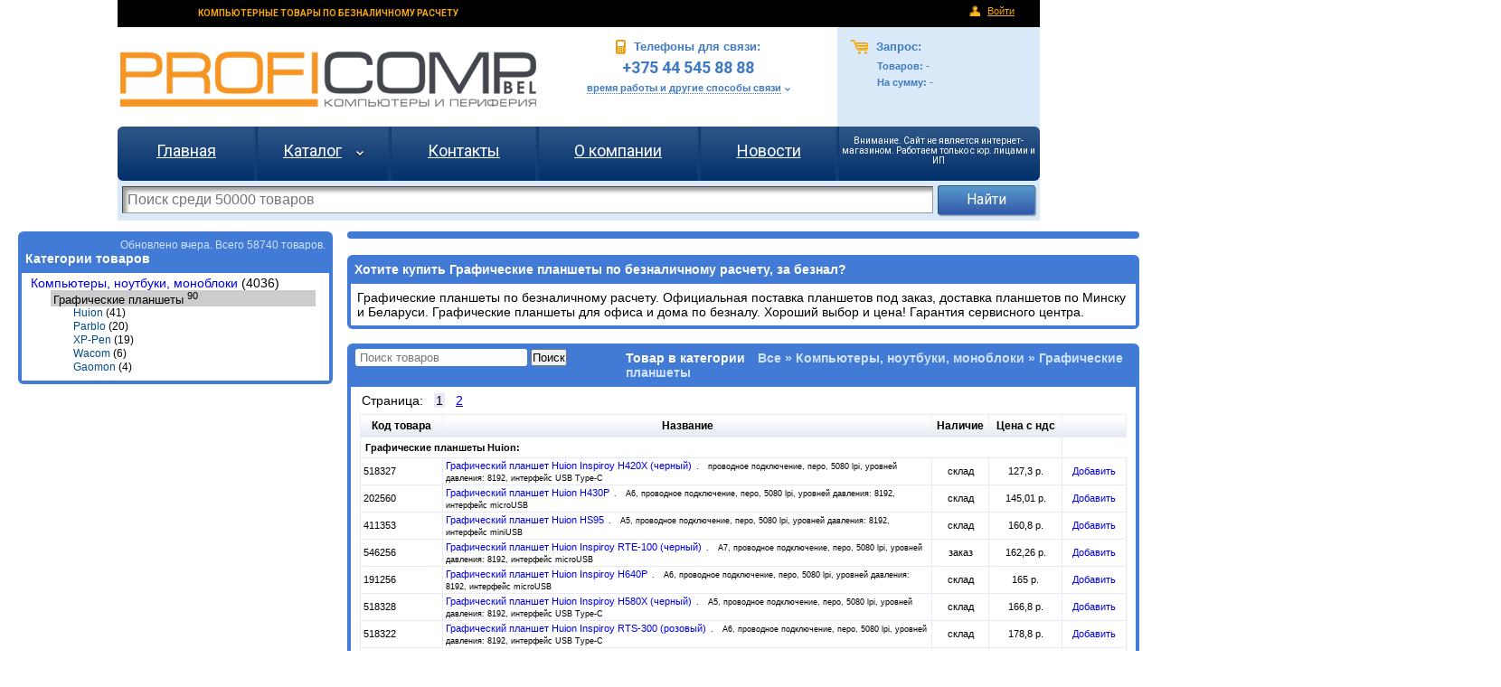

--- FILE ---
content_type: text/html; charset=utf-8
request_url: https://www.proficomp.by/beznal/tablets
body_size: 14979
content:
<!DOCTYPE html>
<html itemscope itemtype="http://schema.org/Products">
<head>
    <title>Купить Графические планшеты по безналу и безналичному расчету.  Профикомп бел.</title>
    <meta name="keywords" content="Графические планшеты по безналу,Графические планшеты по безналичному расчету,купить Графические планшетыбезнал, безналичный расчет, юридические лица, ип" />
    <meta name="description" content="Продажа Графические планшеты по безналу и безналичному расчету, за безнал (безналичный расчет). Работаем с организациями и ип">
    <meta name="yandex-verification" content="697730c788d0cd34" />
    <meta name="author" content="Ст Владислав" />
    <meta name="copyright" content="Ст Владислав" />
    <meta name="google-site-verification" content="PZ5cj--x7LIBklylbWTH0r3881yYUe6RDvXeKXP3OrY" />
    <!-- Add the following three tags inside head -->
    <meta itemprop="name" content="Купить Графические планшеты по безналу и безналичному расчету. ">
    <meta itemprop="description" content="Продажа Графические планшеты по безналу и безналичному расчету, за безнал (безналичный расчет). Работаем с организациями и ип">
    <link href='https://fonts.googleapis.com/css?family=Roboto:400,400italic,500,500italic,700,700italic&subset=latin,cyrillic-ext' rel='stylesheet' type='text/css'>
    <link href="/Content/Site-old-with-new.css" rel="stylesheet" type="text/css" />
    <link href="/Content/Site-new.css" rel="stylesheet" type="text/css" />
    <link href="/Content/FileUploader.css" rel="stylesheet" type="text/css" />
    <link href="/Content/validation.css" rel="stylesheet" type="text/css" />
    <link href="/Content/Basket.css" rel="stylesheet" type="text/css" />
    <link href="/Content/Product.css" rel="stylesheet" type="text/css" />
    <link href="/Content/catalog.css" rel="stylesheet" type="text/css" />
    <link href="/Content/jquery.multi-select.css" rel="stylesheet" type="text/css" />
    <link href="/Content/themes/base/jquery-ui-1.12.1.css" rel="stylesheet" type="text/css" />
    
        <link rel="next" href="https://www.proficomp.by/beznal/tablets?page=2" />


    <script src="/Scripts/jquery-1.12.4.min.js" type="text/javascript"></script>
    <script src="/Scripts/jquery.multi-select.js"></script>
    <script src="/Scripts/jquery.validate.min.js" type="text/javascript"></script>
    <script src="/Scripts/jquery.validate.unobtrusive.min.js" type="text/javascript"></script>
    <script src="/Scripts/jquery-ui-1.12.1.min.js" type="text/javascript"></script>
    <script src="/Scripts/proficomp/fileuploader.js" type="text/javascript"></script>
    <script src="/Scripts/proficomp/utils.js" type="text/javascript"></script>
    <script src="/Scripts/proficomp/proficomp.js" type="text/javascript"></script>
    <script src="/Scripts/proficomp/proficomp.fileuploader.js" type="text/javascript"></script>
    <!-- Google tag (gtag.js) -->
<script async src="https://www.googletagmanager.com/gtag/js?id=G-H9XZERT3DQ"></script>
<script>
    window.dataLayer = window.dataLayer || [];
    function gtag() { dataLayer.push(arguments); }
    gtag('js', new Date());

    gtag('config', 'G-H9XZERT3DQ');
</script>

<!-- Yandex.Metrika counter -->
<script type="text/javascript">
    (function (m, e, t, r, i, k, a) {
        m[i] = m[i] || function () { (m[i].a = m[i].a || []).push(arguments) };
        m[i].l = 1 * new Date(); k = e.createElement(t), a = e.getElementsByTagName(t)[0], k.async = 1, k.src = r, a.parentNode.insertBefore(k, a)
    })
        (window, document, "script", "https://mc.yandex.ru/metrika/tag.js", "ym");

    ym(95417707, "init", {
        clickmap: true,
        trackLinks: true,
        accurateTrackBounce: true,
        webvisor: true
    });
</script>
<noscript><div><img src="https://mc.yandex.ru/watch/95417707" style="position:absolute; left:-9999px;" alt="" /></div></noscript>
<!-- /Yandex.Metrika counter -->
<script src="//code.jivo.ru/widget/967dFpFM51" async></script>

<!-- Meta Pixel Code -->
<script>
!function(f,b,e,v,n,t,s)
{if(f.fbq)return;n=f.fbq=function(){n.callMethod?
n.callMethod.apply(n,arguments):n.queue.push(arguments)};
if(!f._fbq)f._fbq=n;n.push=n;n.loaded=!0;n.version='2.0';
n.queue=[];t=b.createElement(e);t.async=!0;
t.src=v;s=b.getElementsByTagName(e)[0];
s.parentNode.insertBefore(t,s)}(window, document,'script',
'https://connect.facebook.net/en_US/fbevents.js');
fbq('init', '479847068334966');
fbq('track', 'PageView');
</script>
<noscript><img height="1" width="1" style="display:none"
               src="https://www.facebook.com/tr?id=479847068334966&ev=PageView&noscript=1"
          /></noscript>
<!-- End Meta Pixel Code -->
    
    <style>
        @view-transition {
            navigation: auto;
        }
    </style>
</head>
    <body>
    <div id="container">
        <div id="sign_in_links">
            <h1>КОМПЬЮТЕРНЫЕ ТОВАРЫ ПО БЕЗНАЛИЧНОМУ РАСЧЕТУ</h1>
            <span>
                <noindex>
                        <img src="/Content/images/icons/enter.png" /><a rel="nofollow" href="/Account/LogOn" title="Войти как администратор">Войти</a>
                </noindex>
            </span>
        </div>
        
<div id="header_container">
    <div id="header_top_area">
        <a href="/" title="Главная страница сайта" style="display:inline-block">
            <div class="logo-container">
                ПРОФИКОМП - proficomp
            </div>
        </a>
        <div class="phone-container">
            <div>
                <div class="phones-header">
                    <img src="/Content/images/icons/phone.png" />
                    Телефоны для связи:
                </div>
                <div class="phones">
                    +375 44 545 88 88
                    <!--8 (029) 666 84 01<br />
    8 (033) 666 84 01 -->
                </div>
                <a href="/Home/Contacts" title="время работы и другие способы связи">время работы и другие способы связи</a>
                <img src="/Content/images/arrows/sposobi-sviazi.png" />
            </div>
        </div>
        <div class="basket-info-container">
            <div>
                <div class="basket-info-header" onclick="window.location = '/Home/BasketPage';">
                    <img src="/Content/images/icons/basket.png" />
                    Запрос:
                </div>
                <div class="basket-info">
                    Товаров: <span>-</span>
                    <br />
                    На сумму: <span>-</span>
                </div>
            </div>
        </div>
    </div>
    <div id="header_menu_list">
        <div>
            <table>
                <tr>
                    <td>
                        <a href="/" title="Главная страница сайта">Главная</a>
                    </td>
                    <td>
                        <a href="//www.proficomp.by/beznal" title="Каталог товаров Proficomp.by">Каталог</a>
                        &nbsp;&nbsp;&nbsp;<img src="/Content/images/arrows/catalog-white-arrow-down.png"/>
                    </td>
                    <td>
                        <a href="/Home/Contacts" title="Контактные данные в РБ">Контакты</a>
                    </td>
                    <td>
                        <a href="/Home/About" title="О компании">О компании</a>
                    </td>
                    <td>
                        <a href="/News" title="Новости">Новости</a>
                    </td>
                    <td>
                        <p style="color: white; font-size: 10px">Внимание. Сайт не является интернет-магазином. Работаем только с юр. лицами и ИП</p>
                        
                    </td>
                </tr>
            </table>
        </div>
    </div>
    <div id="header_search">
        <form enctype="application/x-www-form-urlencoded" method="POST" action="//www.proficomp.by/beznal" class="search-form">
            <input id="SearchString" name="SearchString" placeholder="Поиск среди 50000 товаров" type="text" value="" />
            <input type="submit" value="Найти" />
        </form>
    </div>
</div>

        

<div style="max-width: 1600px; margin: auto; font-size: 16px; view-transition-name: products ">
    <div id="toprow" class="panel-row">
        <div id="categories" class="panel">
            <div class="pheader">
                <div id="dataloading">Обновлено вчера. Всего 58740 товаров.</div>
                <h2>
                    Категории товаров
                </h2>
            </div>
            <div class="pcontent">
                <div>
        <div style="padding-top:4px" class="branch level-1">
                <a href="https://www.proficomp.by/beznal/komp">Компьютеры, ноутбуки, моноблоки</a>
                 (4036)
            
            <div class="branch level-2">
                    <h2 class="selected">Графические планшеты <sup>90</sup></h2>
                                    <div class="branch level-3 ">
                            <h3>
                                <a title="Графические планшеты Huion" href="https://www.proficomp.by/beznal/tablets/huion">Huion</a>
                                (41)</h3>
                    </div>
                    <div class="branch level-3 ">
                            <h3>
                                <a title="Графические планшеты Parblo" href="https://www.proficomp.by/beznal/tablets/parblo">Parblo</a>
                                (20)</h3>
                    </div>
                    <div class="branch level-3 ">
                            <h3>
                                <a title="XP-Pen" href="https://www.proficomp.by/beznal/tablets/xppen">XP-Pen</a>
                                (19)</h3>
                    </div>
                    <div class="branch level-3 ">
                            <h3>
                                <a title="Графические планшеты Wacom" href="https://www.proficomp.by/beznal/tablets/wacom">Wacom</a>
                                (6)</h3>
                    </div>
                    <div class="branch level-3 ">
                            <h3>
                                <a title="Графические планшеты Gaomon" href="https://www.proficomp.by/beznal/tablets/gaomon">Gaomon</a>
                                (4)</h3>
                    </div>
            </div>
        </div>

</div>
                <div id="loadmenu">
                </div>
            </div>
        </div>
        <div id="basket" class="panel">
        </div>
            <div id="cat-description" class="panel">
                <div class="pheader">
                    <h1>
                        Хотите купить Графические планшеты по безналичному расчету, за безнал?
                    </h1>
                </div>
                <div class="pcontent" style="max-height:400px">
                    <div>
                        Графические планшеты&nbsp;по безналичному расчету. Официальная поставка планшетов под заказ, доставка планшетов по Минску и Беларуси. Графические планшеты для офиса и дома по безналу. Хороший выбор и цена! Гарантия сервисного центра.
                        <div style="display:none" class="show-all-desc">Показать все описание *Графические планшеты*</div>
                    </div>
                </div>
            </div>

    </div>
    <div id="middlerow" class="panel-row">
        <div id="priceentries" class="panel">
            <div class="pheader">
                <h2>
                    Товар в категории <span class="breadcrump">Все &#187; Компьютеры, ноутбуки, моноблоки &#187; Графические планшеты</span>
                </h2>
                <div class="search-panel">
                    <form enctype="application/x-www-form-urlencoded" method="POST" action="/beznal/tablets?page=1">
                        <input id="SearchString" name="SearchString" placeholder="Поиск товаров" type="text" value="" />
                        <input type="submit" value="Поиск" />
                    </form>
                </div>
            </div>
            
            <div class="pcontent">
                
                



                <div>




                    

            <div class="product-pager top-pager">
                Страница:
                        &nbsp;
                        <span>1</span>
                        &nbsp;
                        <a title="Страница 2" href="/beznal/tablets?page=2">2</a>
            </div>
    <table class="product-table myhack" border="0">
        <tr>
            
            <th class="code-header">
                Код товара
            </th>
            
            <th colspan="2">
                Название
            </th>
            <th>
                Наличие
            </th>
            <th class="price-header">
                Цена с ндс
            </th>
            
            
            
            <th class="button-header">
            </th>
        </tr>
            <tr class="group-name">
                
                <td colspan="5">
                    Графические планшеты Huion:
                </td>
            </tr>
            <tr class="pitem" id="pitem-518327">
                
                <td>
                    518327
                </td>
                
            <td colspan="2">
                <a class="go-to-description-link " href="https://www.proficomp.by/beznal/buy/518327" title="Графический планшет Huion Inspiroy H420X (черный)">
                    Графический планшет Huion Inspiroy H420X (черный)
                </a>
                        <span class="short-desc"><!--not good for se o--></span>
            </td>
                <td class="centered ">
                    склад  
                </td>
                <td class="centered">
127,3                    
                    р.
                </td>


                

                
                
                <td class="centered">
                    <span class="to-basket-link product916889"></span>
                </td>
            </tr>
            <tr class="pitem" id="pitem-202560">
                
                <td>
                    202560
                </td>
                
            <td colspan="2">
                <a class="go-to-description-link " href="https://www.proficomp.by/beznal/buy/202560" title="Графический планшет Huion H430P">
                    Графический планшет Huion H430P
                </a>
                        <span class="short-desc"><!--not good for se o--></span>
            </td>
                <td class="centered ">
                    склад  
                </td>
                <td class="centered">
145,01                    
                    р.
                </td>


                

                
                
                <td class="centered">
                    <span class="to-basket-link product925707"></span>
                </td>
            </tr>
            <tr class="pitem" id="pitem-411353">
                
                <td>
                    411353
                </td>
                
            <td colspan="2">
                <a class="go-to-description-link " href="https://www.proficomp.by/beznal/buy/411353" title="Графический планшет Huion HS95">
                    Графический планшет Huion HS95
                </a>
                        <span class="short-desc"><!--not good for se o--></span>
            </td>
                <td class="centered ">
                    склад  
                </td>
                <td class="centered">
160,8                    
                    р.
                </td>


                

                
                
                <td class="centered">
                    <span class="to-basket-link product918514"></span>
                </td>
            </tr>
            <tr class="pitem" id="pitem-546256">
                
                <td>
                    546256
                </td>
                
            <td colspan="2">
                <a class="go-to-description-link " href="https://www.proficomp.by/beznal/buy/546256" title="Графический планшет Huion Inspiroy RTE-100 (черный)">
                    Графический планшет Huion Inspiroy RTE-100 (черный)
                </a>
                        <span class="short-desc"><!--not good for se o--></span>
            </td>
                <td class="centered preorder">
                      заказ
                </td>
                <td class="centered">
                    
162,26                    р.
                </td>


                

                
                
                <td class="centered">
                    <span class="to-basket-link product916288"></span>
                </td>
            </tr>
            <tr class="pitem" id="pitem-191256">
                
                <td>
                    191256
                </td>
                
            <td colspan="2">
                <a class="go-to-description-link " href="https://www.proficomp.by/beznal/buy/191256" title="Графический планшет Huion Inspiroy H640P">
                    Графический планшет Huion Inspiroy H640P
                </a>
                        <span class="short-desc"><!--not good for se o--></span>
            </td>
                <td class="centered ">
                    склад  
                </td>
                <td class="centered">
165                    
                    р.
                </td>


                

                
                
                <td class="centered">
                    <span class="to-basket-link product921839"></span>
                </td>
            </tr>
            <tr class="pitem" id="pitem-518328">
                
                <td>
                    518328
                </td>
                
            <td colspan="2">
                <a class="go-to-description-link " href="https://www.proficomp.by/beznal/buy/518328" title="Графический планшет Huion Inspiroy H580X (черный)">
                    Графический планшет Huion Inspiroy H580X (черный)
                </a>
                        <span class="short-desc"><!--not good for se o--></span>
            </td>
                <td class="centered ">
                    склад  
                </td>
                <td class="centered">
166,8                    
                    р.
                </td>


                

                
                
                <td class="centered">
                    <span class="to-basket-link product916888"></span>
                </td>
            </tr>
            <tr class="pitem" id="pitem-518322">
                
                <td>
                    518322
                </td>
                
            <td colspan="2">
                <a class="go-to-description-link " href="https://www.proficomp.by/beznal/buy/518322" title="Графический планшет Huion Inspiroy RTS-300 (розовый)">
                    Графический планшет Huion Inspiroy RTS-300 (розовый)
                </a>
                        <span class="short-desc"><!--not good for se o--></span>
            </td>
                <td class="centered ">
                    склад  
                </td>
                <td class="centered">
178,8                    
                    р.
                </td>


                

                
                
                <td class="centered">
                    <span class="to-basket-link product916894"></span>
                </td>
            </tr>
            <tr class="pitem" id="pitem-518321">
                
                <td>
                    518321
                </td>
                
            <td colspan="2">
                <a class="go-to-description-link " href="https://www.proficomp.by/beznal/buy/518321" title="Графический планшет Huion Inspiroy RTS-300 (черный)">
                    Графический планшет Huion Inspiroy RTS-300 (черный)
                </a>
                        <span class="short-desc"><!--not good for se o--></span>
            </td>
                <td class="centered ">
                    склад  
                </td>
                <td class="centered">
181                    
                    р.
                </td>


                

                
                
                <td class="centered">
                    <span class="to-basket-link product916895"></span>
                </td>
            </tr>
            <tr class="pitem" id="pitem-295750">
                
                <td>
                    295750
                </td>
                
            <td colspan="2">
                <a class="go-to-description-link " href="https://www.proficomp.by/beznal/buy/295750" title="Графический планшет Huion HS64">
                    Графический планшет Huion HS64
                </a>
                        <span class="short-desc"><!--not good for se o--></span>
            </td>
                <td class="centered preorder">
                      заказ
                </td>
                <td class="centered">
                    
189,77                    р.
                </td>


                

                
                
                <td class="centered">
                    <span class="to-basket-link product784074"></span>
                </td>
            </tr>
            <tr class="pitem" id="pitem-603051">
                
                <td>
                    603051
                </td>
                
            <td colspan="2">
                <a class="go-to-description-link " href="https://www.proficomp.by/beznal/buy/603051" title="Графический планшет Huion Inspiroy 2 S H641P (черный)">
                    Графический планшет Huion Inspiroy 2 S H641P (черный)
                </a>
                        <span class="short-desc"><!--not good for se o--></span>
            </td>
                <td class="centered ">
                    склад  
                </td>
                <td class="centered">
197                    
                    р.
                </td>


                

                
                
                <td class="centered">
                    <span class="to-basket-link product936060"></span>
                </td>
            </tr>
            <tr class="pitem" id="pitem-603050">
                
                <td>
                    603050
                </td>
                
            <td colspan="2">
                <a class="go-to-description-link " href="https://www.proficomp.by/beznal/buy/603050" title="Графический планшет Huion Inspiroy 2 S H641P (розовая сакура)">
                    Графический планшет Huion Inspiroy 2 S H641P (розовая сакура)
                </a>
                        <span class="short-desc too-long-name"><!--not good for se o--></span>
            </td>
                <td class="centered ">
                    склад  
                </td>
                <td class="centered">
200                    
                    р.
                </td>


                

                
                
                <td class="centered">
                    <span class="to-basket-link product936061"></span>
                </td>
            </tr>
            <tr class="pitem" id="pitem-188572">
                
                <td>
                    188572
                </td>
                
            <td colspan="2">
                <a class="go-to-description-link " href="https://www.proficomp.by/beznal/buy/188572" title="Графический планшет Huion Inspiroy H950P">
                    Графический планшет Huion Inspiroy H950P
                </a>
                        <span class="short-desc"><!--not good for se o--></span>
            </td>
                <td class="centered ">
                    склад  
                </td>
                <td class="centered">
225                    
                    р.
                </td>


                

                
                
                <td class="centered">
                    <span class="to-basket-link product855163"></span>
                </td>
            </tr>
            <tr class="pitem" id="pitem-295755">
                
                <td>
                    295755
                </td>
                
            <td colspan="2">
                <a class="go-to-description-link " href="https://www.proficomp.by/beznal/buy/295755" title="Графический планшет Huion H1060P">
                    Графический планшет Huion H1060P
                </a>
                        <span class="short-desc"><!--not good for se o--></span>
            </td>
                <td class="centered ">
                    склад  
                </td>
                <td class="centered">
226                    
                    р.
                </td>


                

                
                
                <td class="centered">
                    <span class="to-basket-link product920514"></span>
                </td>
            </tr>
            <tr class="pitem" id="pitem-295748">
                
                <td>
                    295748
                </td>
                
            <td colspan="2">
                <a class="go-to-description-link " href="https://www.proficomp.by/beznal/buy/295748" title="Графический планшет Huion 680TF (черный/желтый)">
                    Графический планшет Huion 680TF (черный/желтый)
                </a>
                        <span class="short-desc"><!--not good for se o--></span>
            </td>
                <td class="centered ">
                    склад  
                </td>
                <td class="centered">
235                    
                    р.
                </td>


                

                
                
                <td class="centered">
                    <span class="to-basket-link product983832"></span>
                </td>
            </tr>
            <tr class="pitem" id="pitem-518329">
                
                <td>
                    518329
                </td>
                
            <td colspan="2">
                <a class="go-to-description-link " href="https://www.proficomp.by/beznal/buy/518329" title="Графический планшет Huion Inspiroy H610X (черный)">
                    Графический планшет Huion Inspiroy H610X (черный)
                </a>
                        <span class="short-desc"><!--not good for se o--></span>
            </td>
                <td class="centered ">
                    склад  
                </td>
                <td class="centered">
237,5                    
                    р.
                </td>


                

                
                
                <td class="centered">
                    <span class="to-basket-link product916887"></span>
                </td>
            </tr>
            <tr class="pitem" id="pitem-658263">
                
                <td>
                    658263
                </td>
                
            <td colspan="2">
                <a class="go-to-description-link " href="https://www.proficomp.by/beznal/buy/658263" title="Графический планшет Huion Inspiroy Frego S L310 (черный) (6930444805524)">
                    Графический планшет Huion Inspiroy Frego S L310 (черный) (6930444805524)
                </a>
                        <span class="short-desc too-long-name"><!--not good for se o--></span>
            </td>
                <td class="centered ">
                    склад  
                </td>
                <td class="centered">
275                    
                    р.
                </td>


                

                
                
                <td class="centered">
                    <span class="to-basket-link product984252"></span>
                </td>
            </tr>
            <tr class="pitem" id="pitem-391177">
                
                <td>
                    391177
                </td>
                
            <td colspan="2">
                <a class="go-to-description-link " href="https://www.proficomp.by/beznal/buy/391177" title="Графический планшет Huion HS611 (коралловый красный)">
                    Графический планшет Huion HS611 (коралловый красный)
                </a>
                        <span class="short-desc"><!--not good for se o--></span>
            </td>
                <td class="centered ">
                    склад  
                </td>
                <td class="centered">
276,82                    
                    р.
                </td>


                

                
                
                <td class="centered">
                    <span class="to-basket-link product925395"></span>
                </td>
            </tr>
            <tr class="pitem" id="pitem-603053">
                
                <td>
                    603053
                </td>
                
            <td colspan="2">
                <a class="go-to-description-link " href="https://www.proficomp.by/beznal/buy/603053" title="Графический планшет Huion Inspiroy 2 M H951P (сосново-зеленый) (H951P GREEN)">
                    Графический планшет Huion Inspiroy 2 M H951P (сосново-зеленый) (H951P GREEN)
                </a>
                        <span class="short-desc too-long-name"><!--not good for se o--></span>
            </td>
                <td class="centered ">
                    склад  
                </td>
                <td class="centered">
280                    
                    р.
                </td>


                

                
                
                <td class="centered">
                    <span class="to-basket-link product936063"></span>
                </td>
            </tr>
            <tr class="pitem" id="pitem-391176">
                
                <td>
                    391176
                </td>
                
            <td colspan="2">
                <a class="go-to-description-link " href="https://www.proficomp.by/beznal/buy/391176" title="Графический планшет Huion HS611 (серый космос)">
                    Графический планшет Huion HS611 (серый космос)
                </a>
                        <span class="short-desc"><!--not good for se o--></span>
            </td>
                <td class="centered ">
                    склад  
                </td>
                <td class="centered">
283,91                    
                    р.
                </td>


                

                
                
                <td class="centered">
                    <span class="to-basket-link product925851"></span>
                </td>
            </tr>
            <tr class="pitem" id="pitem-603052">
                
                <td>
                    603052
                </td>
                
            <td colspan="2">
                <a class="go-to-description-link " href="https://www.proficomp.by/beznal/buy/603052" title="Графический планшет Huion Inspiroy 2 L H1061P">
                    Графический планшет Huion Inspiroy 2 L H1061P
                </a>
                        <span class="short-desc"><!--not good for se o--></span>
            </td>
                <td class="centered ">
                    склад  
                </td>
                <td class="centered">
343,29                    
                    р.
                </td>


                

                
                
                <td class="centered">
                    <span class="to-basket-link product936004"></span>
                </td>
            </tr>
            <tr class="pitem" id="pitem-518325">
                
                <td>
                    518325
                </td>
                
            <td colspan="2">
                <a class="go-to-description-link " href="https://www.proficomp.by/beznal/buy/518325" title="Графический планшет Huion Inspiroy RTP-700 (черный)">
                    Графический планшет Huion Inspiroy RTP-700 (черный)
                </a>
                        <span class="short-desc"><!--not good for se o--></span>
            </td>
                <td class="centered ">
                    склад  
                </td>
                <td class="centered">
388                    
                    р.
                </td>


                

                
                
                <td class="centered">
                    <span class="to-basket-link product916891"></span>
                </td>
            </tr>
            <tr class="pitem" id="pitem-658262">
                
                <td>
                    658262
                </td>
                
            <td colspan="2">
                <a class="go-to-description-link " href="https://www.proficomp.by/beznal/buy/658262" title="Графический планшет Huion Inspiroy Frego M L610 (черный) (6930444805531)">
                    Графический планшет Huion Inspiroy Frego M L610 (черный) (6930444805531)
                </a>
                        <span class="short-desc too-long-name"><!--not good for se o--></span>
            </td>
                <td class="centered preorder">
                      заказ
                </td>
                <td class="centered">
                    
436,15                    р.
                </td>


                

                
                
                <td class="centered">
                    <span class="to-basket-link product984253"></span>
                </td>
            </tr>
            <tr class="pitem" id="pitem-296760">
                
                <td>
                    296760
                </td>
                
            <td colspan="2">
                <a class="go-to-description-link " href="https://www.proficomp.by/beznal/buy/296760" title="Графический планшет Huion Inspiroy Dial Q620M">
                    Графический планшет Huion Inspiroy Dial Q620M
                </a>
                        <span class="short-desc"><!--not good for se o--></span>
            </td>
                <td class="centered ">
                    склад  
                </td>
                <td class="centered">
458,8                    
                    р.
                </td>


                

                
                
                <td class="centered">
                    <span class="to-basket-link product920504"></span>
                </td>
            </tr>
            <tr class="pitem" id="pitem-658264">
                
                <td>
                    658264
                </td>
                
            <td colspan="2">
                <a class="go-to-description-link nodesc" href="https://www.proficomp.by/beznal/buy/658264" title="Графический планшет Huion Inspiroy Dial 2 Q630M">
                    Графический планшет Huion Inspiroy Dial 2 Q630M
                </a>
                        <span class="short-desc"><!--not good for se o--></span>
            </td>
                <td class="centered ">
                    склад  
                </td>
                <td class="centered">
489                    
                    р.
                </td>


                

                
                
                <td class="centered">
                    <span class="to-basket-link product990790"></span>
                </td>
            </tr>
            <tr class="pitem" id="pitem-603049">
                
                <td>
                    603049
                </td>
                
            <td colspan="2">
                <a class="go-to-description-link " href="https://www.proficomp.by/beznal/buy/603049" title="Графический планшет Huion Inspiroy Giano G930L">
                    Графический планшет Huion Inspiroy Giano G930L
                </a>
                        <span class="short-desc"><!--not good for se o--></span>
            </td>
                <td class="centered ">
                    склад  
                </td>
                <td class="centered">
628,28                    
                    р.
                </td>


                

                
                
                <td class="centered">
                    <span class="to-basket-link product936021"></span>
                </td>
            </tr>
            <tr class="pitem" id="pitem-546258">
                
                <td>
                    546258
                </td>
                
            <td colspan="2">
                <a class="go-to-description-link " href="https://www.proficomp.by/beznal/buy/546258" title="Графический планшет Huion Kamvas 12 (черный)">
                    Графический планшет Huion Kamvas 12 (черный)
                </a>
                        <span class="short-desc"><!--not good for se o--></span>
            </td>
                <td class="centered ">
                    склад  
                </td>
                <td class="centered">
1076,94                    
                    р.
                </td>


                

                
                
                <td class="centered">
                    <span class="to-basket-link product916287"></span>
                </td>
            </tr>
            <tr class="pitem" id="pitem-404549">
                
                <td>
                    404549
                </td>
                
            <td colspan="2">
                <a class="go-to-description-link " href="https://www.proficomp.by/beznal/buy/404549" title="Графический планшет Huion Kamvas 13 (фиолетовый)">
                    Графический планшет Huion Kamvas 13 (фиолетовый)
                </a>
                        <span class="short-desc"><!--not good for se o--></span>
            </td>
                <td class="centered ">
                    склад  
                </td>
                <td class="centered">
1129,99                    
                    р.
                </td>


                

                
                
                <td class="centered">
                    <span class="to-basket-link product918597"></span>
                </td>
            </tr>
            <tr class="pitem" id="pitem-404548">
                
                <td>
                    404548
                </td>
                
            <td colspan="2">
                <a class="go-to-description-link " href="https://www.proficomp.by/beznal/buy/404548" title="Графический планшет Huion Kamvas 13 (полуночно-зеленый)">
                    Графический планшет Huion Kamvas 13 (полуночно-зеленый)
                </a>
                        <span class="short-desc"><!--not good for se o--></span>
            </td>
                <td class="centered ">
                    склад  
                </td>
                <td class="centered">
1204                    
                    р.
                </td>


                

                
                
                <td class="centered">
                    <span class="to-basket-link product918598"></span>
                </td>
            </tr>
            <tr class="pitem" id="pitem-404547">
                
                <td>
                    404547
                </td>
                
            <td colspan="2">
                <a class="go-to-description-link " href="https://www.proficomp.by/beznal/buy/404547" title="Графический планшет Huion Kamvas 13 (космический черный)">
                    Графический планшет Huion Kamvas 13 (космический черный)
                </a>
                        <span class="short-desc"><!--not good for se o--></span>
            </td>
                <td class="centered ">
                    склад  
                </td>
                <td class="centered">
1204,08                    
                    р.
                </td>


                

                
                
                <td class="centered">
                    <span class="to-basket-link product922675"></span>
                </td>
            </tr>
            <tr class="pitem" id="pitem-295764">
                
                <td>
                    295764
                </td>
                
            <td colspan="2">
                <a class="go-to-description-link " href="https://www.proficomp.by/beznal/buy/295764" title="Графический планшет Huion Kamvas Pro 12 GT-116">
                    Графический планшет Huion Kamvas Pro 12 GT-116
                </a>
                        <span class="short-desc"><!--not good for se o--></span>
            </td>
                <td class="centered ">
                    склад  
                </td>
                <td class="centered">
1239                    
                    р.
                </td>


                

                
                
                <td class="centered">
                    <span class="to-basket-link product920513"></span>
                </td>
            </tr>
            <tr class="pitem" id="pitem-616992">
                
                <td>
                    616992
                </td>
                
            <td colspan="2">
                <a class="go-to-description-link " href="https://www.proficomp.by/beznal/buy/616992" title="Графический монитор Huion Kamvas 16">
                    Графический монитор Huion Kamvas 16
                </a>
                        <span class="short-desc"><!--not good for se o--></span>
            </td>
                <td class="centered ">
                    склад  
                </td>
                <td class="centered">
1299                    
                    р.
                </td>


                

                
                
                <td class="centered">
                    <span class="to-basket-link product955147"></span>
                </td>
            </tr>
            <tr class="pitem" id="pitem-686751">
                
                <td>
                    686751
                </td>
                
            <td colspan="2">
                <a class="go-to-description-link nodesc" href="https://www.proficomp.by/beznal/buy/686751" title="Графический монитор Huion Kamvas 13 Gen 3 (розовый)">
                    Графический монитор Huion Kamvas 13 Gen 3 (розовый)
                </a>
                        <span class="short-desc"><!--not good for se o--></span>
            </td>
                <td class="centered ">
                    склад  
                </td>
                <td class="centered">
1299                    
                    р.
                </td>


                

                
                
                <td class="centered">
                    <span class="to-basket-link product991706"></span>
                </td>
            </tr>
            <tr class="pitem" id="pitem-631031">
                
                <td>
                    631031
                </td>
                
            <td colspan="2">
                <a class="go-to-description-link nodesc" href="https://www.proficomp.by/beznal/buy/631031" title="Графический монитор Huion Kamvas 16 2021 GS1562 (космический черный)">
                    Графический монитор Huion Kamvas 16 2021 GS1562 (космический черный)
                </a>
            </td>
                <td class="centered ">
                    склад  
                </td>
                <td class="centered">
1328,26                    
                    р.
                </td>


                

                
                
                <td class="centered">
                    <span class="to-basket-link product954803"></span>
                </td>
            </tr>
            <tr class="pitem" id="pitem-295765">
                
                <td>
                    295765
                </td>
                
            <td colspan="2">
                <a class="go-to-description-link " href="https://www.proficomp.by/beznal/buy/295765" title="Графический планшет Huion Kamvas Pro 13 GT-133">
                    Графический планшет Huion Kamvas Pro 13 GT-133
                </a>
                        <span class="short-desc"><!--not good for se o--></span>
            </td>
                <td class="centered ">
                    склад  
                </td>
                <td class="centered">
1335                    
                    р.
                </td>


                

                
                
                <td class="centered">
                    <span class="to-basket-link product926643"></span>
                </td>
            </tr>
            <tr class="pitem" id="pitem-658261">
                
                <td>
                    658261
                </td>
                
            <td colspan="2">
                <a class="go-to-description-link nodesc" href="https://www.proficomp.by/beznal/buy/658261" title="Графический монитор Huion Kamvas 13 Gen 3 (черный)">
                    Графический монитор Huion Kamvas 13 Gen 3 (черный)
                </a>
                        <span class="short-desc"><!--not good for se o--></span>
            </td>
                <td class="centered preorder">
                      заказ
                </td>
                <td class="centered">
                    
1605                    р.
                </td>


                

                
                
                <td class="centered">
                    <span class="to-basket-link product986101"></span>
                </td>
            </tr>
            <tr class="pitem" id="pitem-414238">
                
                <td>
                    414238
                </td>
                
            <td colspan="2">
                <a class="go-to-description-link " href="https://www.proficomp.by/beznal/buy/414238" title="Графический планшет Huion Kamvas 22 2020 &lt;GS2201&gt;">
                    Графический планшет Huion Kamvas 22 2020 &lt;GS2201&gt;
                </a>
                        <span class="short-desc"><!--not good for se o--></span>
            </td>
                <td class="centered ">
                    склад  
                </td>
                <td class="centered">
1705                    
                    р.
                </td>


                

                
                
                <td class="centered">
                    <span class="to-basket-link product626283"></span>
                </td>
            </tr>
            <tr class="pitem" id="pitem-686749">
                
                <td>
                    686749
                </td>
                
            <td colspan="2">
                <a class="go-to-description-link " href="https://www.proficomp.by/beznal/buy/686749" title="Графический монитор Huion Kamvas 22 Plus">
                    Графический монитор Huion Kamvas 22 Plus
                </a>
                        <span class="short-desc"><!--not good for se o--></span>
            </td>
                <td class="centered preorder">
                      заказ
                </td>
                <td class="centered">
                    
1956,46                    р.
                </td>


                

                
                
                <td class="centered">
                    <span class="to-basket-link product991759"></span>
                </td>
            </tr>
            <tr class="pitem" id="pitem-686750">
                
                <td>
                    686750
                </td>
                
            <td colspan="2">
                <a class="go-to-description-link " href="https://www.proficomp.by/beznal/buy/686750" title="Графический монитор Huion Kamvas 16 Gen 3 GS1563 (черный)">
                    Графический монитор Huion Kamvas 16 Gen 3 GS1563 (черный)
                </a>
                        <span class="short-desc"><!--not good for se o--></span>
            </td>
                <td class="centered ">
                    склад  
                </td>
                <td class="centered">
2210                    
                    р.
                </td>


                

                
                
                <td class="centered">
                    <span class="to-basket-link product991707"></span>
                </td>
            </tr>
            <tr class="pitem" id="pitem-295735">
                
                <td>
                    295735
                </td>
                
            <td colspan="2">
                <a class="go-to-description-link " href="https://www.proficomp.by/beznal/buy/295735" title="Графический планшет Huion Kamvas Pro 22 (2019)">
                    Графический планшет Huion Kamvas Pro 22 (2019)
                </a>
                        <span class="short-desc"><!--not good for se o--></span>
            </td>
                <td class="centered ">
                    склад  
                </td>
                <td class="centered">
2564                    
                    р.
                </td>


                

                
                
                <td class="centered">
                    <span class="to-basket-link product824372"></span>
                </td>
            </tr>
            <tr class="pitem" id="pitem-391179">
                
                <td>
                    391179
                </td>
                
            <td colspan="2">
                <a class="go-to-description-link " href="https://www.proficomp.by/beznal/buy/391179" title="Графический планшет Huion Kamvas Pro 24">
                    Графический планшет Huion Kamvas Pro 24
                </a>
                        <span class="short-desc"><!--not good for se o--></span>
            </td>
                <td class="centered ">
                    склад  
                </td>
                <td class="centered">
2677,55                    
                    р.
                </td>


                

                
                
                <td class="centered">
                    <span class="to-basket-link product776350"></span>
                </td>
            </tr>
            <tr class="pitem" id="pitem-686748">
                
                <td>
                    686748
                </td>
                
            <td colspan="2">
                <a class="go-to-description-link " href="https://www.proficomp.by/beznal/buy/686748" title="Графический монитор Huion Kamvas Pro 24 4K">
                    Графический монитор Huion Kamvas Pro 24 4K
                </a>
                        <span class="short-desc"><!--not good for se o--></span>
            </td>
                <td class="centered preorder">
                      заказ
                </td>
                <td class="centered">
                    
3102,91                    р.
                </td>


                

                
                
                <td class="centered">
                    <span class="to-basket-link product991760"></span>
                </td>
            </tr>
            <tr class="group-name">
                
                <td colspan="5">
                    Графические планшеты Parblo:
                </td>
            </tr>
            <tr class="pitem" id="pitem-391185">
                
                <td>
                    391185
                </td>
                
            <td colspan="2">
                <a class="go-to-description-link " href="https://www.proficomp.by/beznal/buy/391185" title="Графический планшет Parblo Ninos S (розовый)">
                    Графический планшет Parblo Ninos S (розовый)
                </a>
                        <span class="short-desc"><!--not good for se o--></span>
            </td>
                <td class="centered ">
                    склад  
                </td>
                <td class="centered">
133                    
                    р.
                </td>


                

                
                
                <td class="centered">
                    <span class="to-basket-link product918744"></span>
                </td>
            </tr>
            <tr class="pitem" id="pitem-617489">
                
                <td>
                    617489
                </td>
                
            <td colspan="2">
                <a class="go-to-description-link " href="https://www.proficomp.by/beznal/buy/617489" title="Графический планшет Parblo Ninos N4 (голубой)">
                    Графический планшет Parblo Ninos N4 (голубой)
                </a>
                        <span class="short-desc"><!--not good for se o--></span>
            </td>
                <td class="centered ">
                    склад  
                </td>
                <td class="centered">
134                    
                    р.
                </td>


                

                
                
                <td class="centered">
                    <span class="to-basket-link product942194"></span>
                </td>
            </tr>
            <tr class="pitem" id="pitem-617487">
                
                <td>
                    617487
                </td>
                
            <td colspan="2">
                <a class="go-to-description-link " href="https://www.proficomp.by/beznal/buy/617487" title="Графический планшет Parblo Ninos N4 (черный)">
                    Графический планшет Parblo Ninos N4 (черный)
                </a>
                        <span class="short-desc"><!--not good for se o--></span>
            </td>
                <td class="centered ">
                    склад  
                </td>
                <td class="centered">
134                    
                    р.
                </td>


                

                
                
                <td class="centered">
                    <span class="to-basket-link product942196"></span>
                </td>
            </tr>
            <tr class="pitem" id="pitem-391186">
                
                <td>
                    391186
                </td>
                
            <td colspan="2">
                <a class="go-to-description-link " href="https://www.proficomp.by/beznal/buy/391186" title="Графический планшет Parblo A640 V2 (черный)">
                    Графический планшет Parblo A640 V2 (черный)
                </a>
                        <span class="short-desc"><!--not good for se o--></span>
            </td>
                <td class="centered ">
                    склад  
                </td>
                <td class="centered">
140,87                    
                    р.
                </td>


                

                
                
                <td class="centered">
                    <span class="to-basket-link product918743"></span>
                </td>
            </tr>
            <tr class="pitem" id="pitem-391187">
                
                <td>
                    391187
                </td>
                
            <td colspan="2">
                <a class="go-to-description-link " href="https://www.proficomp.by/beznal/buy/391187" title="Графический планшет Parblo A640 V2 (зеленый)">
                    Графический планшет Parblo A640 V2 (зеленый)
                </a>
                        <span class="short-desc"><!--not good for se o--></span>
            </td>
                <td class="centered ">
                    склад  
                </td>
                <td class="centered">
142,8                    
                    р.
                </td>


                

                
                
                <td class="centered">
                    <span class="to-basket-link product918742"></span>
                </td>
            </tr>
            <tr class="pitem" id="pitem-391183">
                
                <td>
                    391183
                </td>
                
            <td colspan="2">
                <a class="go-to-description-link " href="https://www.proficomp.by/beznal/buy/391183" title="Графический планшет Parblo Ninos S (черный)">
                    Графический планшет Parblo Ninos S (черный)
                </a>
                        <span class="short-desc"><!--not good for se o--></span>
            </td>
                <td class="centered ">
                    склад  
                </td>
                <td class="centered">
147                    
                    р.
                </td>


                

                
                
                <td class="centered">
                    <span class="to-basket-link product918746"></span>
                </td>
            </tr>
            <tr class="pitem" id="pitem-515123">
                
                <td>
                    515123
                </td>
                
            <td colspan="2">
                <a class="go-to-description-link " href="https://www.proficomp.by/beznal/buy/515123" title="Графический планшет Parblo Intangbo S (черный)">
                    Графический планшет Parblo Intangbo S (черный)
                </a>
                        <span class="short-desc"><!--not good for se o--></span>
            </td>
                <td class="centered ">
                    склад  
                </td>
                <td class="centered">
206                    
                    р.
                </td>


                

                
                
                <td class="centered">
                    <span class="to-basket-link product852804"></span>
                </td>
            </tr>
            <tr class="pitem" id="pitem-515124">
                
                <td>
                    515124
                </td>
                
            <td colspan="2">
                <a class="go-to-description-link " href="https://www.proficomp.by/beznal/buy/515124" title="Графический планшет Parblo Intangbo S (сиреневый)">
                    Графический планшет Parblo Intangbo S (сиреневый)
                </a>
                        <span class="short-desc"><!--not good for se o--></span>
            </td>
                <td class="centered ">
                    склад  
                </td>
                <td class="centered">
206,8                    
                    р.
                </td>


                

                
                
                <td class="centered">
                    <span class="to-basket-link product852803"></span>
                </td>
            </tr>
            <tr class="pitem" id="pitem-391182">
                
                <td>
                    391182
                </td>
                
            <td colspan="2">
                <a class="go-to-description-link " href="https://www.proficomp.by/beznal/buy/391182" title="Графический планшет Parblo Ninos M (розовый)">
                    Графический планшет Parblo Ninos M (розовый)
                </a>
                        <span class="short-desc"><!--not good for se o--></span>
            </td>
                <td class="centered ">
                    склад  
                </td>
                <td class="centered">
214                    
                    р.
                </td>


                

                
                
                <td class="centered">
                    <span class="to-basket-link product918747"></span>
                </td>
            </tr>
            <tr class="pitem" id="pitem-391180">
                
                <td>
                    391180
                </td>
                
            <td colspan="2">
                <a class="go-to-description-link " href="https://www.proficomp.by/beznal/buy/391180" title="Графический планшет Parblo Ninos M (черный)">
                    Графический планшет Parblo Ninos M (черный)
                </a>
                        <span class="short-desc"><!--not good for se o--></span>
            </td>
                <td class="centered ">
                    склад  
                </td>
                <td class="centered">
214                    
                    р.
                </td>


                

                
                
                <td class="centered">
                    <span class="to-basket-link product918749"></span>
                </td>
            </tr>
            <tr class="pitem" id="pitem-391181">
                
                <td>
                    391181
                </td>
                
            <td colspan="2">
                <a class="go-to-description-link " href="https://www.proficomp.by/beznal/buy/391181" title="Графический планшет Parblo Ninos M (зеленый)">
                    Графический планшет Parblo Ninos M (зеленый)
                </a>
                        <span class="short-desc"><!--not good for se o--></span>
            </td>
                <td class="centered ">
                    склад  
                </td>
                <td class="centered">
214,8                    
                    р.
                </td>


                

                
                
                <td class="centered">
                    <span class="to-basket-link product918748"></span>
                </td>
            </tr>
            <tr class="pitem" id="pitem-617492">
                
                <td>
                    617492
                </td>
                
            <td colspan="2">
                <a class="go-to-description-link " href="https://www.proficomp.by/beznal/buy/617492" title="Графический планшет Parblo Intangbo X7 (розовый)">
                    Графический планшет Parblo Intangbo X7 (розовый)
                </a>
                        <span class="short-desc"><!--not good for se o--></span>
            </td>
                <td class="centered ">
                    склад  
                </td>
                <td class="centered">
223,46                    
                    р.
                </td>


                

                
                
                <td class="centered">
                    <span class="to-basket-link product942192"></span>
                </td>
            </tr>
            <tr class="pitem" id="pitem-617491">
                
                <td>
                    617491
                </td>
                
            <td colspan="2">
                <a class="go-to-description-link " href="https://www.proficomp.by/beznal/buy/617491" title="Графический планшет Parblo Intangbo X7 (черный)">
                    Графический планшет Parblo Intangbo X7 (черный)
                </a>
                        <span class="short-desc"><!--not good for se o--></span>
            </td>
                <td class="centered ">
                    склад  
                </td>
                <td class="centered">
223,46                    
                    р.
                </td>


                

                
                
                <td class="centered">
                    <span class="to-basket-link product944062"></span>
                </td>
            </tr>
            <tr class="pitem" id="pitem-617488">
                
                <td>
                    617488
                </td>
                
            <td colspan="2">
                <a class="go-to-description-link " href="https://www.proficomp.by/beznal/buy/617488" title="Графический планшет Parblo Ninos N10B (голубой)">
                    Графический планшет Parblo Ninos N10B (голубой)
                </a>
                        <span class="short-desc"><!--not good for se o--></span>
            </td>
                <td class="centered ">
                    склад  
                </td>
                <td class="centered">
231,02                    
                    р.
                </td>


                

                
                
                <td class="centered">
                    <span class="to-basket-link product942195"></span>
                </td>
            </tr>
            <tr class="pitem" id="pitem-617486">
                
                <td>
                    617486
                </td>
                
            <td colspan="2">
                <a class="go-to-description-link " href="https://www.proficomp.by/beznal/buy/617486" title="Графический планшет Parblo Ninos N10B (черный)">
                    Графический планшет Parblo Ninos N10B (черный)
                </a>
                        <span class="short-desc"><!--not good for se o--></span>
            </td>
                <td class="centered ">
                    склад  
                </td>
                <td class="centered">
231,02                    
                    р.
                </td>


                

                
                
                <td class="centered">
                    <span class="to-basket-link product942197"></span>
                </td>
            </tr>
            <tr class="pitem" id="pitem-617493">
                
                <td>
                    617493
                </td>
                
            <td colspan="2">
                <a class="go-to-description-link " href="https://www.proficomp.by/beznal/buy/617493" title="Графический планшет Parblo Intangbo X7 (голубой)">
                    Графический планшет Parblo Intangbo X7 (голубой)
                </a>
                        <span class="short-desc"><!--not good for se o--></span>
            </td>
                <td class="centered ">
                    склад  
                </td>
                <td class="centered">
233                    
                    р.
                </td>


                

                
                
                <td class="centered">
                    <span class="to-basket-link product942191"></span>
                </td>
            </tr>
            <tr class="pitem" id="pitem-515122">
                
                <td>
                    515122
                </td>
                
            <td colspan="2">
                <a class="go-to-description-link " href="https://www.proficomp.by/beznal/buy/515122" title="Графический планшет Parblo Intangbo M (сиреневый)">
                    Графический планшет Parblo Intangbo M (сиреневый)
                </a>
                        <span class="short-desc"><!--not good for se o--></span>
            </td>
                <td class="centered ">
                    склад  
                </td>
                <td class="centered">
303,61                    
                    р.
                </td>


                

                
                
                <td class="centered">
                    <span class="to-basket-link product852805"></span>
                </td>
            </tr>
            <tr class="pitem" id="pitem-315451">
                
                <td>
                    315451
                </td>
                
            <td colspan="2">
                <a class="go-to-description-link " href="https://www.proficomp.by/beznal/buy/315451" title="Графический планшет Parblo A610 Pro">
                    Графический планшет Parblo A610 Pro
                </a>
                        <span class="short-desc"><!--not good for se o--></span>
            </td>
                <td class="centered ">
                    склад  
                </td>
                <td class="centered">
325,01                    
                    р.
                </td>


                

                
                
                <td class="centered">
                    <span class="to-basket-link product780086"></span>
                </td>
            </tr>
            <tr class="pitem" id="pitem-414239">
                
                <td>
                    414239
                </td>
                
            <td colspan="2">
                <a class="go-to-description-link " href="https://www.proficomp.by/beznal/buy/414239" title="Графический планшет Parblo Intangbo M (черный)">
                    Графический планшет Parblo Intangbo M (черный)
                </a>
                        <span class="short-desc"><!--not good for se o--></span>
            </td>
                <td class="centered preorder">
                      заказ
                </td>
                <td class="centered">
                    
329                    р.
                </td>


                

                
                
                <td class="centered">
                    <span class="to-basket-link product918443"></span>
                </td>
            </tr>
            <tr class="pitem" id="pitem-686752">
                
                <td>
                    686752
                </td>
                
            <td colspan="2">
                <a class="go-to-description-link " href="https://www.proficomp.by/beznal/buy/686752" title="Графический монитор Parblo Coast 16 Pro Gen2 (черный) (6973321150997)">
                    Графический монитор Parblo Coast 16 Pro Gen2 (черный) (6973321150997)
                </a>
                        <span class="short-desc too-long-name"><!--not good for se o--></span>
            </td>
                <td class="centered ">
                    склад  
                </td>
                <td class="centered">
1544                    
                    р.
                </td>


                

                
                
                <td class="centered">
                    <span class="to-basket-link product991705"></span>
                </td>
            </tr>
            <tr class="group-name">
                
                <td colspan="5">
                    XP-Pen:
                </td>
            </tr>
            <tr class="pitem" id="pitem-295851">
                
                <td>
                    295851
                </td>
                
            <td colspan="2">
                <a class="go-to-description-link " href="https://www.proficomp.by/beznal/buy/295851" title="Графический планшет XP-Pen Star G430S">
                    Графический планшет XP-Pen Star G430S
                </a>
                        <span class="short-desc"><!--not good for se o--></span>
            </td>
                <td class="centered ">
                    склад  
                </td>
                <td class="centered">
99                    
                    р.
                </td>


                

                
                
                <td class="centered">
                    <span class="to-basket-link product780115"></span>
                </td>
            </tr>
            <tr class="pitem" id="pitem-659168">
                
                <td>
                    659168
                </td>
                
            <td colspan="2">
                <a class="go-to-description-link " href="https://www.proficomp.by/beznal/buy/659168" title="Графический планшет XP-Pen Deco 640 (IT640)">
                    Графический планшет XP-Pen Deco 640 (IT640)
                </a>
                        <span class="short-desc"><!--not good for se o--></span>
            </td>
                <td class="centered ">
                    склад  
                </td>
                <td class="centered">
140                    
                    р.
                </td>


                

                
                
                <td class="centered">
                    <span class="to-basket-link product985598"></span>
                </td>
            </tr>
            <tr class="pitem" id="pitem-295847">
                
                <td>
                    295847
                </td>
                
            <td colspan="2">
                <a class="go-to-description-link " href="https://www.proficomp.by/beznal/buy/295847" title="Графический планшет XP-Pen Star 03 V2">
                    Графический планшет XP-Pen Star 03 V2
                </a>
                        <span class="short-desc"><!--not good for se o--></span>
            </td>
                <td class="centered ">
                    склад  
                </td>
                <td class="centered">
189                    
                    р.
                </td>


                

                
                
                <td class="centered">
                    <span class="to-basket-link product751511"></span>
                </td>
            </tr>
            <tr class="pitem" id="pitem-391194">
                
                <td>
                    391194
                </td>
                
            <td colspan="2">
                <a class="go-to-description-link " href="https://www.proficomp.by/beznal/buy/391194" title="Графический планшет XP-Pen Star G960S">
                    Графический планшет XP-Pen Star G960S
                </a>
                        <span class="short-desc"><!--not good for se o--></span>
            </td>
                <td class="centered ">
                    склад  
                </td>
                <td class="centered">
193,9                    
                    р.
                </td>


                

                
                
                <td class="centered">
                    <span class="to-basket-link product842826"></span>
                </td>
            </tr>
            <tr class="pitem" id="pitem-657150">
                
                <td>
                    657150
                </td>
                
            <td colspan="2">
                <a class="go-to-description-link nodesc" href="https://www.proficomp.by/beznal/buy/657150" title="Графический планшет XP-Pen Deco 01 V3 (черный)">
                    Графический планшет XP-Pen Deco 01 V3 (черный)
                </a>
                        <span class="short-desc"><!--not good for se o--></span>
            </td>
                <td class="centered ">
                    склад  
                </td>
                <td class="centered">
228                    
                    р.
                </td>


                

                
                
                <td class="centered">
                    <span class="to-basket-link product983531"></span>
                </td>
            </tr>
            <tr class="pitem" id="pitem-657151">
                
                <td>
                    657151
                </td>
                
            <td colspan="2">
                <a class="go-to-description-link nodesc" href="https://www.proficomp.by/beznal/buy/657151" title="Графический планшет XP-Pen Deco 01 V3 (розовый)">
                    Графический планшет XP-Pen Deco 01 V3 (розовый)
                </a>
                        <span class="short-desc"><!--not good for se o--></span>
            </td>
                <td class="centered ">
                    склад  
                </td>
                <td class="centered">
228                    
                    р.
                </td>


                

                
                
                <td class="centered">
                    <span class="to-basket-link product983962"></span>
                </td>
            </tr>
            <tr class="pitem" id="pitem-657152">
                
                <td>
                    657152
                </td>
                
            <td colspan="2">
                <a class="go-to-description-link nodesc" href="https://www.proficomp.by/beznal/buy/657152" title="Графический планшет XP-Pen Deco 01 V3 (зеленый)">
                    Графический планшет XP-Pen Deco 01 V3 (зеленый)
                </a>
                        <span class="short-desc"><!--not good for se o--></span>
            </td>
                <td class="centered ">
                    склад  
                </td>
                <td class="centered">
234                    
                    р.
                </td>


                

                
                
                <td class="centered">
                    <span class="to-basket-link product983458"></span>
                </td>
            </tr>
            <tr class="pitem" id="pitem-561940">
                
                <td>
                    561940
                </td>
                
            <td colspan="2">
                <a class="go-to-description-link " href="https://www.proficomp.by/beznal/buy/561940" title="Графический планшет XP-Pen Deco LW (черный)">
                    Графический планшет XP-Pen Deco LW (черный)
                </a>
                        <span class="short-desc"><!--not good for se o--></span>
            </td>
                <td class="centered ">
                    склад  
                </td>
                <td class="centered">
349                    
                    р.
                </td>


                

                
                
                <td class="centered">
                    <span class="to-basket-link product809710"></span>
                </td>
            </tr>
            <tr class="pitem" id="pitem-295853">
                
                <td>
                    295853
                </td>
                
            <td colspan="2">
                <a class="go-to-description-link " href="https://www.proficomp.by/beznal/buy/295853" title="Графический планшет XP-Pen Deco Pro Medium">
                    Графический планшет XP-Pen Deco Pro Medium
                </a>
                        <span class="short-desc"><!--not good for se o--></span>
            </td>
                <td class="centered ">
                    склад  
                </td>
                <td class="centered">
489                    
                    р.
                </td>


                

                
                
                <td class="centered">
                    <span class="to-basket-link product868508"></span>
                </td>
            </tr>
            <tr class="pitem" id="pitem-561945">
                
                <td>
                    561945
                </td>
                
            <td colspan="2">
                <a class="go-to-description-link " href="https://www.proficomp.by/beznal/buy/561945" title="Графический планшет XP-Pen Deco 01 V2 (зеленый)">
                    Графический планшет XP-Pen Deco 01 V2 (зеленый)
                </a>
                        <span class="short-desc"><!--not good for se o--></span>
            </td>
                <td class="centered preorder">
                      заказ
                </td>
                <td class="centered">
                    
553                    р.
                </td>


                

                
                
                <td class="centered">
                    <span class="to-basket-link product935039"></span>
                </td>
            </tr>
            <tr class="pitem" id="pitem-624604">
                
                <td>
                    624604
                </td>
                
            <td colspan="2">
                <a class="go-to-description-link " href="https://www.proficomp.by/beznal/buy/624604" title="Графический планшет XP-Pen Deco Pro MW (2-е поколение)">
                    Графический планшет XP-Pen Deco Pro MW (2-е поколение)
                </a>
                        <span class="short-desc"><!--not good for se o--></span>
            </td>
                <td class="centered ">
                    склад  
                </td>
                <td class="centered">
654                    
                    р.
                </td>


                

                
                
                <td class="centered">
                    <span class="to-basket-link product947961"></span>
                </td>
            </tr>
            <tr class="pitem" id="pitem-630899">
                
                <td>
                    630899
                </td>
                
            <td colspan="2">
                <a class="go-to-description-link " href="https://www.proficomp.by/beznal/buy/630899" title="Графический монитор XP-Pen Deco Pro LW (2-е поколение)">
                    Графический монитор XP-Pen Deco Pro LW (2-е поколение)
                </a>
                        <span class="short-desc"><!--not good for se o--></span>
            </td>
                <td class="centered ">
                    склад  
                </td>
                <td class="centered">
736                    
                    р.
                </td>


                

                
                
                <td class="centered">
                    <span class="to-basket-link product954868"></span>
                </td>
            </tr>
            <tr class="pitem" id="pitem-630897">
                
                <td>
                    630897
                </td>
                
            <td colspan="2">
                <a class="go-to-description-link " href="https://www.proficomp.by/beznal/buy/630897" title="Графический монитор XP-Pen Deco Pro XLW (2-е поколение)">
                    Графический монитор XP-Pen Deco Pro XLW (2-е поколение)
                </a>
                        <span class="short-desc"><!--not good for se o--></span>
            </td>
                <td class="centered preorder">
                      заказ
                </td>
                <td class="centered">
                    
912,7                    р.
                </td>


                

                
                
                <td class="centered">
                    <span class="to-basket-link product954870"></span>
                </td>
            </tr>
            <tr class="pitem" id="pitem-535028">
                
                <td>
                    535028
                </td>
                
            <td colspan="2">
                <a class="go-to-description-link " href="https://www.proficomp.by/beznal/buy/535028" title="Графический планшет XP-Pen Artist 12 (2-е поколение, черный)">
                    Графический планшет XP-Pen Artist 12 (2-е поколение, черный)
                </a>
                        <span class="short-desc too-long-name"><!--not good for se o--></span>
            </td>
                <td class="centered ">
                    склад  
                </td>
                <td class="centered">
990                    
                    р.
                </td>


                

                
                
                <td class="centered">
                    <span class="to-basket-link product935060"></span>
                </td>
            </tr>
            <tr class="pitem" id="pitem-295846">
                
                <td>
                    295846
                </td>
                
            <td colspan="2">
                <a class="go-to-description-link " href="https://www.proficomp.by/beznal/buy/295846" title="Графический планшет XP-Pen Artist 12 Pro">
                    Графический планшет XP-Pen Artist 12 Pro
                </a>
                        <span class="short-desc"><!--not good for se o--></span>
            </td>
                <td class="centered ">
                    склад  
                </td>
                <td class="centered">
1090                    
                    р.
                </td>


                

                
                
                <td class="centered">
                    <span class="to-basket-link product837167"></span>
                </td>
            </tr>
            <tr class="pitem" id="pitem-295863">
                
                <td>
                    295863
                </td>
                
            <td colspan="2">
                <a class="go-to-description-link " href="https://www.proficomp.by/beznal/buy/295863" title="Графический планшет XP-Pen Artist 15.6 Pro">
                    Графический планшет XP-Pen Artist 15.6 Pro
                </a>
                        <span class="short-desc"><!--not good for se o--></span>
            </td>
                <td class="centered ">
                    склад  
                </td>
                <td class="centered">
1535                    
                    р.
                </td>


                

                
                
                <td class="centered">
                    <span class="to-basket-link product846405"></span>
                </td>
            </tr>
            <tr class="pitem" id="pitem-686212">
                
                <td>
                    686212
                </td>
                
            <td colspan="2">
                <a class="go-to-description-link " href="https://www.proficomp.by/beznal/buy/686212" title="Графический монитор XP-Pen Artist Pro 14 (2-ое поколение, с кабелем AD41)">
                    Графический монитор XP-Pen Artist Pro 14 (2-ое поколение, с кабелем AD41)
                </a>
                        <span class="short-desc too-long-name"><!--not good for se o--></span>
            </td>
                <td class="centered ">
                    склад  
                </td>
                <td class="centered">
1690                    
                    р.
                </td>


                

                
                
                <td class="centered">
                    <span class="to-basket-link product991207"></span>
                </td>
            </tr>
            <tr class="pitem" id="pitem-603048">
                
                <td>
                    603048
                </td>
                
            <td colspan="2">
                <a class="go-to-description-link " href="https://www.proficomp.by/beznal/buy/603048" title="Графический монитор XP-Pen Artist Pro 16">
                    Графический монитор XP-Pen Artist Pro 16
                </a>
                        <span class="short-desc"><!--not good for se o--></span>
            </td>
                <td class="centered preorder">
                      заказ
                </td>
                <td class="centered">
                    
1936,6                    р.
                </td>


                

                
                
                <td class="centered">
                    <span class="to-basket-link product937375"></span>
                </td>
            </tr>
            <tr class="pitem" id="pitem-630898">
                
                <td>
                    630898
                </td>
                
            <td colspan="2">
                <a class="go-to-description-link nodesc" href="https://www.proficomp.by/beznal/buy/630898" title="Графический монитор XP-Pen Artist Pro 14 (2-го поколения)">
                    Графический монитор XP-Pen Artist Pro 14 (2-го поколения)
                </a>
                        <span class="short-desc"><!--not good for se o--></span>
            </td>
                <td class="centered preorder">
                      заказ
                </td>
                <td class="centered">
                    
1962,6                    р.
                </td>


                

                
                
                <td class="centered">
                    <span class="to-basket-link product954869"></span>
                </td>
            </tr>
    </table>
    <input type="hidden" value="https://www.proficomp.by/Home/GetShortDescriptions?requestId=41d84632-509b-4cd3-9102-ab2761248253" id="short-desc-link"/>
            <div class="product-pager bottom-pager">
                Страница:
                        &nbsp;
                        <span>1</span>
                        &nbsp;
                        <a title="Страница 2" href="/beznal/tablets?page=2">2</a>
            </div>



                </div>
            </div>
        </div>
    </div>
</div>

        <div id="footer">
    <div id="warning-wrong-details">Внимание. Вышеприведенная информация получена из открытых источников, в том числе
        из официальных сайтов и каталогов. Поскольку мы не можем гарантировать 100%-ную точность и полноту описания товаров,
        ОБЯЗАТЕЛЬНО уточняйте важные для Вас параметры.</div>
    <div class="left-text">
        ООО «ПрофиКомпБел»
        <br />
        Юридический адрес: г. Минск, ул. Волгоградская, д. 13, каб. 213-5
        <br />
        Режим работы: Пн.-Пт. с 9-30 до 17-30 без обеда
    </div>
    <div class="right-text">
        ООО «ПрофиКомпБел»
        <br />
        <b style="color: white">© 2008-2025</b>
    </div>
    <table>
        <tr>
            <td>
                <!-- catalog.tut.by code begin -->
                
                <!-- catalog.tut.by code end -->
            </td>
            <td>
                
            </td>
            <td>
                
            </td>
            <td>
            </td>
            <td>
                <!-- Rating@Mail.ru counter -->
                <script type="text/javascript">//<![CDATA[
var a = '', js = 10;
try {
    a += ';r=' + escape(document.referrer);
} catch (e) {
}
try {
    a += ';j=' + navigator.javaEnabled();
    js = 11;
} catch (e) {
}
try {
    s = screen;
    a += ';s=' + s.width + '*' + s.height;
    a += ';d=' + (s.colorDepth ? s.colorDepth : s.pixelDepth);
    js = 12;
} catch (e) {
}
try {
    if (typeof ((new Array).push('t')) === "number") js = 13;
} catch (e) {
}
try {
    document.write('<a href="//top.mail.ru/jump?from=2202833">' +
        '<img src="//top-fwz1.mail.ru/counter?id=2202833;t=53;js=' + js + a + ';rand=' + Math.random() +
        '" alt="Рейтинг@Mail.ru" style="border:0;" height="31" width="88" \/><\/a>');
} catch (e) {
} //]]></script>
                <noscript>
                    <p>
                        <a href="//top.mail.ru/jump?from=2202833">
                            <img src="//top-fwz1.mail.ru/counter?js=na;id=2202833;t=53" style="border: 0;"
                                 height="31" width="88" alt="Рейтинг@Mail.ru"/></a>
                    </p>
                </noscript>
                <!-- //Rating@Mail.ru counter -->
            </td>
            <td>
                
            </td>
            <td>
                
            </td>
            <td>
                
            </td>
            <td>
                
            </td>
        </tr>
        <tr>
            <td>
                
            </td>
            <td>
                
            </td>
            <td colspan="2">
                
            </td>
            <td>
                
            </td>
            <td>
                
            </td>
            <td></td>
            <td></td>
            <td></td>
            <td></td>
        </tr>
    </table>
</div>


    </div>
    </body>
<script type="text/javascript">
        if ((new Date()) < new Date('2023-01-09')) {
            html = 
                `<div style="text-align:center"><br/>Поздравляем с Новым Годом и Рождеством!<br/><br/>
 Желаем в наступающем 2023 году благополучия,
успешного завершения всех начатых дел и реализации новых целей! 
Благодарим за сотрудничество в уходящем году!<br/>

                <br/>Обращаем ваше внимание на график работы в праздничные и предпраздничные дни: <b>30.12-08.01 выходные дни</b><br/><br/>
Просим учитывать данную информацию при планировании Вашей работы.<br/><br/>
Вместе к новым успехам в Новом году!<br/>
С уважением, команда </div>`
            $(html).dialog({
                width: 'auto', modal: true, close: function(event, ui) {
                    $(this).dialog('destroy').remove();
                },
                open: function (event, ui) {
                    var that = this; $('.ui-widget-overlay').bind('click', function () { $(that).dialog('close'); });
                }
            });
        }
    </script>
</html>


--- FILE ---
content_type: text/css
request_url: https://www.proficomp.by/Content/Site-old-with-new.css
body_size: 3040
content:
/*----------------------------------------------------------
The base color for this template is #5c87b2. If you'd like
to use a different color start by replacing all instances of
#5c87b2 with your new color.
----------------------------------------------------------*/

#whiteTopBar {
    background-color: #FFFFFF;
    border-bottom: 1px solid #427BD6;
    border-top: 1px solid #C9D7F1;
    font-size: 1em;
    margin: 0;
    padding: 8px 16px 4px;
    position: relative;
}

#toprow {
    padding-left: 364px;
}

#middlerow 
{
    
    padding-left: 364px;
}
.panel-row {
    margin: 8px 16px 0;
    position: relative;
}

.panel {
    background-color: #427BD6;
    border: 4px solid #FFFFFF;
    border-radius: 10px 10px 10px 10px;
    padding: 4px;
    position: relative;
}

#dataloading
{
    text-align:right;
    font-size:12px;
    color:#CEE1FF;
}

#categories{
    left: 0;
    position: absolute;
    top: 0;
    width: 340px;
    z-index:100;
}
.pheader {
    margin: 0;
    padding: 4px 4px 8px;
    position: relative;
}
.pheader h2 {
    color: #FFFFFF;
    font-family: arial,sans-serif;
    font-size: 14px;
    font-weight: bold;
}
.pheader h1 {
    color: #FFFFFF;
    font-family: arial,sans-serif;
    font-size: 14px;
    font-weight: bold;
}
#priceentries .pheader h2 {
    margin-left: 300px;
}
#catalog-panel .pheader h1 {
    margin-left: 300px;
}
.pcontent {
    background-color: #FFFFFF;
    
}
#priceentries .pcontent>div 
{
    padding:5px 10px;
    max-width: 1100px;
}
#cat-description .pcontent>div 
{
    padding: 7px;
    font-size: 14px;
}
#cat-description .pcontent
{
    max-height:84px;
    overflow: hidden;
}
#cat-description .show-all-desc {
    font-size: 13px;
    cursor: pointer;
    padding: 3px;
    color: #FFFFFF;
    position: absolute;
    bottom:0px;
    left: 0px;
    border-radius: 10px 10px 10px 10px;
    background-color: #427BD6;
}
#toprow .pcontent>div {
    height: auto;
}
.branch a {
    text-decoration: none;
}
.branch h2,.branch h3 {
    font-size: 100%;
    font-weight: normal;
    padding-left: 3px;
}
.level-1 {
    padding: 1px 10px 1px 10px;
    color: black;
    font-size:85%;
}
.level-1>a {
    color: #0000EE;
}
.level-2 {
    padding: 0px 5px 1px 22px;
    font-size: 95%;
    max-height: 50vh;
    overflow: auto;
}
.level-3 a {
    color: #034B83;
}
.level-3 {
    padding: 0px 5px 1px 22px;
    font-size: 95%;
}
.level-more-3 {
    margin: 0px 4px 0px 15px;
    font-size: 85%;
}
.level-more-3 td {
    width: 109px;  
}
.level-more-3 a {
    color: black;
    text-decoration: none;
}
.branch .selected
{
    background-color:#CCCCCC;
}
.branch.selected>a
{
    
}
#loadmenu {
    padding: 0px 0px 5px 0px;
}
.product-table
{
    font-size:11px;
    width:auto;
    
}
.product-table td
{
    border:1px solid #E7E9F9;
    padding:2px 3px;
}

.product-table td.preorder {
    
}

.product-table td a
{
    text-decoration:none;
}
.product-table td.centered
{
    text-align:center;
}
.product-table th.code-header
{
    width:80px;
}
.product-table th.price-header
{
    min-width:70px;
}
.product-table th.button-header
{
    width:60px;
}
.product-table th
{
    font-size:12px;
    border:1px solid #EEEEEE;
    background-image:url('images/title-bg.gif');
    background-position:left bottom;
    background-repeat:repeat-x;
    padding:5px;
}
.product-table tr.group-name td
{
    font-weight:bold;
    padding:5px;
}

.product-table .short-desc {
    font-size: 80%;
    /*white-space: nowrap;
    overflow: hidden;
    text-overflow: ellipsis;*/
}

.product-table .short-desc:before {
    content: ".";
    background-image: url(https://secure.webtoolhub.com/static/resources/icons/set113/ce45f72d.png);
    display: inline-block;
    background-size: 100%;
    height: 1.2em;
    width: 1.2em;
    margin: 0 2px
}

.product-pager
{
    padding:2px;
    font-size:90%;
}
.product-pager.bottom-pager
{
    padding-top:7px;
}
.product-pager.top-pager
{
    padding-bottom:7px;
}
.product-pager span
{
    background-color:#E7E9F9;
    padding:0px 2px;
}
#whiteTopBar .phones
{
    font-size:18px;
}
#whiteTopBar .phones a
{
    text-decoration: none;
    color: #427BD6;
}
#whiteTopBar .mails
{
    font-size:15px;
    display: none;
}
#whiteTopBar .about
{
    position:absolute;
    top:0px;
    right:0;
    padding:10px;
    margin:10px;
    border:1px solid #427BD6;
    border-radius:5px 5px 5px 5px;
    background-color:#FFFFFF;
    width:340px;
    font-size:11px;
    color:Gray;
    z-index:1000;
    height: 71px;
}
#whiteTopBar .about a {
    text-decoration: none;
}
#whiteTopBar .site-menu-items {
    text-align: left;
    padding-left: 8px;
    padding-top: 7px;
    font-size: 15px;
    
}
#whiteTopBar .site-menu-items a{
    color: #034B83;
}
#basket:not(:has(*)) {
    min-height: 80px;
    background-color: #FFFFFF;
}

#basket .pcontent > div {
    padding: 5px 10px;
    overflow: auto;
}
#basket
{
    font-size:75%;
    margin-bottom: 10px;
}

.captcha-image
{
    width:180px;
    height:45px;
}
.captcha-input
{
    width:180px;
}
.reload-captcha-button
{
    text-decoration:none;
    padding:3px;
}

.breadcrump {
    color: #CEE1FF;
    margin-left: 10px;
}
.basket-step {
    display: none;
    color: #CEE1FF;
    margin-left: 10px;
}
#togglebasket {
    cursor: pointer;
}
.search-panel {
    position: absolute;
    left: 5px;
    top: 2px;
}
.search-panel input[type=text] {
    border: 0 none;
    outline: medium none;
    padding: 2px 5px;
    width: 180px;
    border-radius: 3px 3px 3px 3px;
}
.search-panel input.empty {
    color: gray;
}
.search-results-header {
    width: auto;
    text-align: center;
}
span.light-text {
    background-color: yellow;
}

#main_page_row {
    text-align: center;
    padding: 10px 0px;
}
#main_page_row hr {
    margin-left: 8px;
    margin-right: 8px;
}
.middle-search {
    margin: 15px 0px 22px;
}
.middle-search input[type=text] {
    width: 500px;
    font-size: 20px;
    border-radius: 5px;
    padding: 5px;
    border: 2px solid #427BD6;
}
.middle-search input[type=submit] {
    font-size: 18px;
    padding: 3px;
    margin-top: 5px;
}
.middle-search input.empty {
    color: gray;
}
.cat-container {
    
}
.cat-container>div {
    display: block;
    margin: 0 auto;
    vertical-align: top;
}
.cat-container img {
   /* height: 130px;*/
}
.cat-container a {
    color: #034B83;
}
.other-main-cats {
    font-size:110%
}
.other-main-cats a {
    text-decoration: none;
}
.back-link
{}

.to-basket-link {
    cursor: pointer;
    color: #0000EE;
}
.news-item {
    width: 985px;
    text-align: left;
    font-size: 12px;
}

.news-item-header {
    margin: 10px 0px;
    font-size: 16px;
    color: #0000CC;
}
.news-item-footer {
    margin: 10px 0px;
    font-size: 15px;
}
.new-item-date, .new-item-edit {
    float: right;
}
.found-product-category {
    float:left;
    max-width:240px; 
    padding:3px;
    
}
    .found-product-category .selected
    {
        font-size: 80%;
        background-color: #CCCCCC;
        width: 100%;
    }
.found-product-category a {
    color: #0000EE;
    font-size: 80%;
    text-decoration: none;
}

#container_new {
    font-family: Arial, 'Roboto';
    margin: 0 auto;
    width: 1020px;
}

#sign_in_links_new {
    height: 30px;
    background-color: #000;
    text-align: right;
}

.edit-slider-table {
    margin: 10px;
}

.edit-slider-table th {
    padding: 3px; 
}

.edit-slider-table td {
    padding: 3px;
}

.ui-dialog .ui-resizable-se {
    position: absolute;
}


#product-hover-image {
    position: absolute;
    z-index: 9999;
    border: solid 1px #CCCCCC;
    background: #FFFFFF;
    padding: 2px;
    min-width: 200px;
}

#product-hover-image span {
    font-size: 12px;
    display: inline-block;
    padding: 4px;
}

div.pfilters {
    font-size: 13px;
    max-width: 900px !important; 
}

    div.pfilters form > div {
        display: inline-block;
        margin-right: 5px;
    }

    div.pfilters form > input[type=submit] { margin-top: 5px; }

        .ui-dialog .ui-icon {
    width: 16px;
    height: 16px;
}



--- FILE ---
content_type: text/css
request_url: https://www.proficomp.by/Content/Site-new.css
body_size: 5075
content:
/*----------------------------------------------------------
The base color for this template is #5c87b2. If you'd like
to use a different color start by replacing all instances of
#5c87b2 with your new color.
----------------------------------------------------------*/
html, body {
    background-color: #FFF;
    font-family: arial, 'Roboto';
    margin: 0;
    padding: 0;
    height:100%;
}
html, body {
    text-size-adjust: none;
    -webkit-text-size-adjust: none;
    -moz-text-size-adjust: none;
    -ms-text-size-adjust: none;
}
body, div, dl, dt, dd, ul, ol, li, h1, h2, h3, h4, h5, h6, pre, code, form, fieldset, legend, input, button, textarea, p, blockquote, th, td {
    margin: 0;
    padding: 0;
}
img {
    border: none;
}
table
{
    border-collapse:collapse;
}

#container {
    font-family: Arial, 'Roboto';
    margin: 0 auto;
    width: 100%;
    font-size: 0;
    min-height: 100%;
    position: relative;
    padding-bottom: 170px;
    -webkit-box-sizing: border-box; /* Safari/Chrome, other WebKit */
-moz-box-sizing: border-box;    /* Firefox, other Gecko */
box-sizing: border-box;
}

.mid1020, #sign_in_links, #header_container, #footer {
    width: 1020px;
    margin-left: auto;
    margin-right: auto;
}

#footer {
    position: absolute;
    bottom: 0;
    left: 50%;
    translate: -50%;
}

.mid1020, .mid1280 {
    font-size: 16px;
    view-transition-name: main;
}

.mid1280 {
    width:1280px;
    margin-left: auto;
    margin-right: auto;
}

#sign_in_links{
    height: 30px;
    background-color: #000;
    text-align: right;
    color: #f6a809;
    line-height: 25px;
    font-size: 10px;
}

#sign_in_links h1 {
    font-family: 'Roboto', Arial;
    font-size: 10px;
    font-weight: bolder;
    float: left;
    width: 466px;
    text-align: center;
    line-height: 30px;
}

#sign_in_links span a {
    font-size: 11px;
    color: #f6a809;
    padding: 0px 8px 0px 8px;
}

#sign_in_links span a:last-of-type {
    padding-right: 28px;
}
#sign_in_links span img {
    margin: 0px 0px -2px 0px
}

#header_container {
    view-transition-name: header;
}



@keyframes move-in {
    from {
        transform: translateX(100%);
    }

    to {
        transform: translateX(0%);
    }
}

/* Apply the custom animation to the old and new page states */


::view-transition-new(main) {
    animation: 0.4s ease-in both move-in;
}

#warning-wrong-details {
    padding: 10px;
    background-color: #4c83c6;
    color: #dae9f8;
}

#header_top_area {
    width: 100%;
    height: 115px;
}

#header_top_area .logo-container {
    height: 115px;
    width: 466px;
    background-image: url('/Content/images/logotype2.png');
    background-repeat:no-repeat;
    /*background-position: 10px center;*/
    /*background-color: #f6a809;
    color: #f6a809;*/
    
}

#header_top_area .phone-container {
    width: 330px;
    text-align: center;
}

#header_top_area .phone-container > div
{
    width: 70%;
    padding: 10px;
    margin: 0 auto;
}

#header_top_area .basket-info-container {
    width: 224px;
    background-color: #dae9f8;
    text-align: left;

}

#header_top_area .basket-info-container > div
{

    padding: 10px 10px 10px 15px;
}

#header_top_area>div {
    display: inline-block;
    height: 115px;
    color: #3f7ac2;
    font-size: 13px;
    font-weight: bolder;
    text-align: center;
    vertical-align: top;
}

#header_top_area .phone-container a {
    color: #3f7ac2;
    text-decoration: none;
    border-bottom: 1px #3f7ac2 dotted;
    font-size: 11px;
}

#header_top_area>div .phones-header img {
    margin: 0px 5px -4px 0px
}

#header_top_area>div .phones-header {
    line-height: 24px;
}

#header_top_area>div .phones {
    font-family: 'Roboto', Arial;
    font-size: 18px;
    font-weight: bold;
    padding-bottom: 4px;
}

#header_top_area>div .basket-info-header img {
    margin: 0px 5px -4px 0px
}

#header_top_area>div .basket-info-header {
    line-height: 24px;
    cursor: pointer;
}

#header_top_area>div .basket-info {
    font-size: 11px;
    line-height: 18px;
    padding-left: 29px;
}

#header_menu_list {
    height: 50px;
    position: relative;
}

#header_menu_list>div {
    font-size: 18px;
    font-family: 'Roboto', Arial;
    text-align: center;
    background-color: #123f78;
    background-image: url('/Content/images/menu.png');
    -webkit-border-radius: 6px;
    -moz-border-radius: 6px;
    border-radius: 6px;
    border: none;
    position: absolute;
    top: -5px;
    left: 0px;
    right: 0px;
    bottom: -5px;
}

#header_menu_list>div table {
    width: 100%;
    height: 90%;
}

#header_menu_list>div table a {
    color: #fff;

}

#header_menu_list table td:nth-child(1) {
    width: 152px;
}

#header_menu_list table td:nth-child(2) {
    width: 151px;
}

#header_menu_list table td:nth-child(3) {
    width: 160px;
}

#header_menu_list table td:nth-child(4) {
    width: 181px;
}

#header_menu_list table td:nth-child(5) {
    width: 152px;
}

#header_menu_list table td:nth-child(6) {
    width: 224px;
}

#header_menu_list {
    
}

#header_menu_list table a {
    font-size: 18px;
}

#header_container {
    
}

#header_search {
    padding: 10px 5px 5px 5px;
    height: 34px;
    background-color: #dae9f8;
}

#header_search .search-form input[type=text]{
    width: 885px;
    font-size: 16px;
    padding: 5px;
    border: inset #9a9a99 1px;
    color: #474645;
    box-shadow: inset 4px 4px 4px #9a9a99;    
}

#header_search .search-form input[type=text].empty {
    color: #9a9a99;
}

#header_search .search-form input[type=submit]{
    border: inset #4c83c6 1px;
    box-shadow: 1px 1px 1px #9a9a99; 
    cursor: pointer;
    width: 108px;
    height: 33px;
    padding-bottom: 2px;
    font-size: 16px;
    font-family: 'Roboto', Arial;
    margin-left: 5px;
    -webkit-border-radius: 3px;
    -moz-border-radius: 3px;
    border-radius: 3px;
    color:#fff;
    background: #579ace; /* Old browsers */
background: -moz-linear-gradient(top,  #579ace 1%, #3258a8 100%); /* FF3.6+ */
background: -webkit-gradient(linear, left top, left bottom, color-stop(1%,#579ace), color-stop(100%,#3258a8)); /* Chrome,Safari4+ */
background: -webkit-linear-gradient(top,  #579ace 1%,#3258a8 100%); /* Chrome10+,Safari5.1+ */
background: -o-linear-gradient(top,  #579ace 1%,#3258a8 100%); /* Opera 11.10+ */
background: -ms-linear-gradient(top,  #579ace 1%,#3258a8 100%); /* IE10+ */
background: linear-gradient(to bottom,  #579ace 1%,#3258a8 100%); /* W3C */
filter: progid:DXImageTransform.Microsoft.gradient( startColorstr='#579ace', endColorstr='#3258a8',GradientType=0 ); /* IE6-9 */
}

#footer {
    background-color: #123f78;
    font-size: 13px;
    color: #579ace;
}

#footer img {
    vertical-align: bottom;
}

    #footer .left-text {
        padding: 15px 10px 20px 30px;
        display: inline-block;
        width: 800px;
        line-height: 18px;
    }

    #footer .right-text {
        padding: 15px 10px 20px 20px;
        display: inline-block;
        line-height: 18px;
        text-align: center;
    }

#main_container {
    padding: 5px;
    position: relative;
    width:1020px;
    margin-left: auto;
    margin-right: auto;
    view-transition-name: main;
}

#slider_container .slides-window {
    height:315px;
    width:795px;
    overflow:hidden;
    padding: 10px 0px;
}

#slider_container .slides {
    /* This is the slide area */
    height:315px;

    /* jQuery changes the width later on to the sum of the widths of all the slides. */
    width:795px;
    overflow:hidden;
}

#slider_container .slides>div {
    display: inline-block;
}

#slider_container .slides .slide {
    display: table-cell;
    text-align: center;
    vertical-align: middle;
    height:315px;
    width:795px;
    
}
#slider_container .slides img {

    max-width: 795px;
    max-height: 315px;
}

#slider_container .slider-bar {
    height: 80px;
    width: 870px;
}

#slider_container .slider-bar>div {
    display: inline-block;
}

#slider_container .slider-bar .slide-prev {
    height: 80px;
    width: 50px;
    background-image:url('/Content/images/arrows/slider-left.png');
    background-position: center center;
    background-repeat: no-repeat;
    cursor: pointer;
}

#slider_container .slider-bar .slide-next{
    height: 80px;
    width: 50px;
    background-image:url('/Content/images/arrows/slider-right.png');
    background-position: center center;
    background-repeat: no-repeat;
    cursor: pointer;
}

#slider_container .slider-bar .slide-prev:hover {
    background-image:url('/Content/images/arrows/slider-left-active.png');
}

#slider_container .slider-bar .slide-next:hover{
    background-image:url('/Content/images/arrows/slider-right-active.png');
}

#slider_container .slider-bar .slide-info-window {
    height: 80px;
    width: 725px;
    overflow: hidden;
    background-color: #dae9f8;
    font-family: 'Roboto', Arial;
    font-size: 24px;
    line-height: 30px;
    color: #3f7ac2;
}

#slider_container .slider-bar a {
    color: #3f7ac2;
    text-decoration: none;
}

#slider_container .slider-bar .slide-infos{
    /* jQuery changes the height later on to the sum of the widths of all the slide infos. */
    height: 80px;
    width: 725px;
}

#slider_container .slider-bar .slide-infos .slide-info{
    height: 60px;
    width: 725px;
    padding: 10px;
}

#main-menu-right {
    position: absolute;
    top: 40px;
    right: 30px;
}

#main-menu-right .menu-item-area {
    height: 25px;
    margin-bottom: 10px;
    padding: 10px 0px;
    line-height: 25px;
}
#main-menu-right a {
    color: #fff;
    text-decoration: none;
}

#main-menu-right .menu-item-area:hover .menu-item-text,#main-menu-right .menu-item-area .menu-item-text.active {
    visibility: visible;
    opacity: 1;
    -webkit-transition: visibility 1s ease-out, opacity 0.5s ease;
     -moz-transition: visibility 1s ease-out, opacity 0.5s ease;
     -o-transition: visibility 1s ease-out, opacity 0.5s ease;
     transition: visibility 1s ease-out, opacity 0.5s ease;
}

#main-menu-right .menu-item-area .menu-item-text.halfactive:not(.active):not(:hover) {
    visibility: visible;
    opacity:0.5;
    filter:alpha(opacity=50); /* For IE8 and earlier */
}

#main-menu-right .menu-item-text {
    visibility: hidden;
    opacity: 0;
    font-family: 'Roboto', Arial;
    font-size: 14px;
    height: 25px;
    width: 107px;
    text-align: center;
    margin-bottom: 40px;
    display: inline-block;
    background-image:url('/Content/images/plaska.png')
}

#main-menu-right .menu-item-area img {
    margin: 0px 0px -5px 20px
}

#main-menu-right .menu-item-area img.delivery-png
{
    margin-left: 18px;
}

#main-menu-right .menu-item-area img.office-png
{
    margin-left: 23px;
}

#main-page-advantages {
    padding: 10px 5px 10px 15px;
}

#main-page-advantages>div
{
    display: inline-block;
    padding: 15px;
    width: 300px;
    height: 274px;
    overflow: hidden;
}

#main-page-advantages .advantage-icon {
    height: 133px;
    padding: 5px;
}

#main-page-advantages>div:nth-child(1) .advantage-icon {
    background-image:url('/Content/images/icons/ICON-1.png');
    background-position: center center;
    background-repeat: no-repeat;
}

#main-page-advantages>div:nth-child(2) .advantage-icon {
    background-image:url('/Content/images/icons/ICON-2.png');
    background-position: center center;
    background-repeat: no-repeat;
}

#main-page-advantages>div:nth-child(3) .advantage-icon {
    background-image:url('/Content/images/icons/ICON-3.png');
    background-position: center center;
    background-repeat: no-repeat;
    background-size: contain;
}

#main-page-advantages .advantage-text {
    font-size: 13px;
    line-height: 16px;
    text-align: left;
    color: #555555;
}

#main-page-advantages .advantage-text h1, #main-page-advantages .advantage-text h5, #main-page-advantages .advantage-text .header {
    font-family: 'Roboto', Arial;
    font-size: 19px;
    line-height: 24px;
    color: #3f7ac2;
    padding:5px 0px 20px 0px
}

.edit-slider-table {
    margin: 10px;
}

.edit-slider-table th {
    padding: 3px; 
}

.edit-slider-table td {
    padding: 3px;
}

#main-page-news {
    padding: 10px 5px 10px 15px;
    position: relative;
}

#main-page-news #gplus-container {
    position: absolute;
    top: 12px;
    left: 250px;
}

#main-page-news .main-page-news-header {
    font-family: 'Roboto', Arial;
    font-size: 19px;
    font-weight: bold;
    line-height: 26px;
    color: #3f7ac2;
    margin: 0px 20px;
    display: inline;
    border-bottom: 1px dashed #3f7ac2;
}

.news-item {
    margin: 20px auto;
    font-size: 13px;
    line-height: 16px;
    text-align: left;
    color: #555555;
}

.news-item-separator {
    overflow: hidden; height: 0px; 
    border: 2px dashed #e3d7d7;
    margin: 0 20px;
}

.news-item .new-item-date {
    font-size: 12px;
}

.news-item .news-pre-date {
    color: red;
}

.news-item .news-item-header {
    font-family: 'Roboto', Arial;
    font-size: 19px;
    line-height: 26px;
    color: #3f7ac2;
    padding: 0px 0px 10px 0px;
}

.news-item a {
    color: #3f7ac2;
}

.news-item img {
    padding: 7px;
}

.news-item .news-item-footer {
    font-size: 13px;
    clear: both;
}

.news-item .news-item-footer a {
     color: #3f7ac2;
}

.news-page-container {
    padding: 10px 5px 10px 15px;
    font-size: 13px;
    text-align: center;
    view-transition-name: main;
}

.news-page-container a {
    color: #3f7ac2;
}

.readnews-page-container {
    padding: 20px 5px 20px 15px;
    font-size: 13px;
    text-align: center;
}
.readnews-page-container a {
    color: #3f7ac2;
}

.news-page-container .news-page-header {
    font-family: 'Roboto', Arial;
    font-size: 24px;
    font-weight: bold;
    line-height: 26px;
    color: #3f7ac2;
    margin: 5px 20px;
    border-bottom: 1px dashed #3f7ac2;
}

.news-pager {
    margin: 10px 20px 0px 20px;
    font-size: 17px;
    color: #555555;
}

.news-create {
    margin: 5px 20px;
}

    .news-create a {
        color: #3f7ac2;
    }

.contacts-page-container {
    padding: 10px 5px 10px 15px;
    font-size: 14px;
    color: #555555;
    line-height: 22px;
}

.contacts-page-container a {
    color: #3f7ac2;
}

.contacts-page-container .contacts-page-header {
    font-family: 'Roboto', Arial;
    font-size: 24px;
    font-weight: bold;
    line-height: 26px;
    color: #3f7ac2;
    margin: 5px 20px;
    border-bottom: 1px dashed #3f7ac2;
}

.contacts-page-container table {
    width: 100%;
    margin: 0px 20px;
}

.contacts-page-container table td {
    padding: 9px;
}

.contacts-page-container table h3 {
    color: #3f7ac2;
    font-family: 'Roboto', Arial;
    font-size: 19px;
    margin: 10px;
}

    .contacts-page-container table img {
        border: #dae9f8 1px solid;
    }

    .dostavka-page-container {
        padding: 10px 5px 10px 15px;
        font-size: 14px;
        color: #555555;
        line-height: 22px;
    }

.dostavka-page-container .dostavka-page-header {
    font-family: 'Roboto', Arial;
    font-size: 24px;
    font-weight: bold;
    line-height: 26px;
    color: #3f7ac2;
    margin: 5px 20px;
    border-bottom: 1px dashed #3f7ac2;
}

.dostavka-page-container table {
     width: 100%;
    margin: 0px  0px 15px 15px;
} 

.dostavka-page-container table td{
    width: 50%;
    padding: 5px;
    vertical-align: top;
} 

.dostavka-page-container table h3 {
    color: #3f7ac2;
    font-family: 'Roboto', Arial;
    font-size: 19px;
    margin: 10px;
}

.dostavka-page-container table ul {
    padding-left: 20px;
}

.dostavka-page-container table li {
    padding-bottom: 5px;
}

.sc-page-container {
    padding: 10px 5px 10px 15px;
    font-size: 14px;
    color: #555555;
    line-height: 22px;
}

.sc-page-container .sc-page-header {
    font-family: 'Roboto', Arial;
    font-size: 24px;
    font-weight: bold;
    line-height: 26px;
    color: #3f7ac2;
    margin: 5px 20px;
    border-bottom: 1px dashed #3f7ac2;
}

.ui-widget-content a {
    color: #3f7ac2;
}

--- FILE ---
content_type: text/css
request_url: https://www.proficomp.by/Content/FileUploader.css
body_size: 22
content:
.file-uploader-div
{
    width: 444px;
    padding:3px;
}
.file-uploader-div p
{
    font-style:italic;
}
.file-uploader-button
{
    color:#0000EE;
    text-decoration:underline;
    cursor:pointer;
    width:110px;
}
.file-uploader-example
{
    display:none;
}
.file-uploader-progress
{
    display:none;
}


--- FILE ---
content_type: text/css
request_url: https://www.proficomp.by/Content/validation.css
body_size: -116
content:
.field-validation-error
{
    color:Red;
}
.input-validation-error
{
    border:1px solid red;
}


--- FILE ---
content_type: text/css
request_url: https://www.proficomp.by/Content/Basket.css
body_size: 469
content:
.basket-table
{
    font-size:11px;
    width: auto;
    
}
.basket-table td
{
    border:1px solid #E7E9F9;
    padding:2px 3px;
}
.basket-table .total-row td {
    padding-top: 5px;
}
.basket-table td a
{
    text-decoration:none;
}
.basket-table td.centered
{
    text-align:center;
}
.basket-table th.code-header
{
    width:80px;
}
.basket-table th.price-header
{
    width:70px;
}
.basket-table th.count-header
{
    width:70px;
}
.basket-table th.button-header
{
    width:60px;
}
.basket-table th
{
    font-size:12px;
    border:1px solid #EEEEEE;
    background-image:url('images/title-bg.gif');
    background-position:left bottom;
    background-repeat:repeat-x;
    padding:5px;
}
.basket-menu-items {
    font-size: 12px;
    padding:0px 0px 10px 0px
}
.basket-menu-items a.selected{
    color: black;
    text-decoration: none;
    cursor:auto;
}
.basket_product_count {
    width: 45px;
}
.order-confirmation-div
{
    
}
.order-confirmation-div p
{
}
div.order-description-div {
    
}
div.order-description-div p{
    padding-top: 5px;
}
div.order-description-div .company-name-input {
    width: 280px;
}
div.order-description-div .contacts-input {
    width: 280px;
    height: 30px;
}
div.order-description-div .description-input {
    width: 450px;
    height: 60px;
}
div.order-description-div input.process-order-step-2 {
    margin: 5px 0px;
}

div.add-to-basket-information {
    display: none;
    position: fixed;
    right: 20px;
    top: 20px;
    width: 25%;
    max-width: 300px;
    background-color: #eeeeee;
    font-size:calc(12px + 0.5vw);
    z-index: 9999;
    padding: 15px;
}

--- FILE ---
content_type: text/css
request_url: https://www.proficomp.by/Content/Product.css
body_size: 1045
content:
#productrow {
    padding-left: 364px;
}
#recently_products {
    left: 0;
    position: absolute;
    top: 0;
    width: 340px;
    z-index:1001;
}
#recently_products .pcontent {
    padding: 1px;
}
#product_info .pcontent {
    padding: 1px;
}
#product_info .pheader h2.maxwidth {
    max-width: 400px;
}
.recently-viewed-item {
    margin: 4px;
    padding: 4px;
    border: solid 1px #CCCCCC;
    position: relative;
}
.recently-viewed-item-image {
    float: left;
    width: 120px;
    text-align: center;
    padding: 3px;
}
.recently-viewed-item-name {
    font-size: 13px;
}
.recently-viewed-item-name a {
    position: absolute;
    right: 5px;
}
a.remove-from-recent {
    position: absolute;
    top: 3px;
    right:3px;
    border-radius: 4px 4px 4px 4px;
    background-color: #FFFFFF;
    padding: 1px;
}
a.remove-from-recent:hover {
    background-color: #CCCCCC;
}
.remove-from-recent span {
    background-image: url("themes/base/images/ui-icons_444444_256x240.png");
    background-position: -96px -128px;
    overflow: hidden;
    text-indent: -99999px;
    width: 16px;
    height: 16px;
    display: block;
    background-repeat: no-repeat;
}
.small-product-icon {
    max-width: 120px;
    max-height: 80px;
    width: expression(this.width > 120 ? "120px" : true);
    height: expression(this.height > 80 ? "80px" : true);
    min-height: 40px;
    min-width: 40px;
}
.product-image {
    max-width: 380px;
    max-height: 270px;


}

.product-image.main {
    min-width: 250px;
    min-height: 180px;
    padding: 4px;
}

.product-image.thumbnail {
    position: absolute;
    max-height: 44px;
    cursor: pointer;
    padding: 3px;
}
.product-description-table {
    padding: 5px;
    margin: 10px auto;
    width: 680px;
    max-width: 980px;
    font-size: 13px;
    text-align: center;
    vertical-align: middle;
    position: relative;
}
.product-description-table>thead th{
    font-size: 18px;
    padding: 8px;
}


.product-description-table.compare {
    width: 980px;
}

    .product-description-table .description {
        width: 100%;
    }

.importer-info {
    font-style: italic;
    font-size: 90%;
    color:gray; 
}

.product-description-table .description td, .product-description-table .description th {
    border-left: solid 1px #CCCCCC;
    border-right: solid 1px #CCCCCC;
    padding: 4px;
    max-width: 490px;
}



.product-description-table table.description tr:nth-child(odd) {
  background-color: #EEE;
}

.product-description-table table.description tr:first-child {
    font-weight: 600;
}

.product-description-table tr.price-block {
    line-height: 22px;
}

.product-description-table tr.price-block.sticky-bottom {
    position: fixed;
    bottom: 0px;
    background-color: white;
    display: table;
}

    .product-description-table tr.price-block.sticky-bottom td {
        padding: 8px;
    }

    .back-link-panel {
        text-decoration: none;
        padding: 5px;
    }

.back-link-panel a{
    text-decoration: none;
}
a.nodesc
{
    cursor:auto;
    color:Black;
}

.product-description-table .price {
    font-size: 18px;
}

.product-description-table .obsolete {
    color: #cccccc;
}

.product-description-table .stock-state {
    font-size: 18px
}
    .product-description-table .stock-state.obsolete {
        font-size: 28px;
        font-weight: bold;
    }

.product-description-table .to-basket-link{
    font-size: 18px;
}

--- FILE ---
content_type: text/css
request_url: https://www.proficomp.by/Content/catalog.css
body_size: 59
content:
#catalog-menu {
    padding: 10px 10px 10px 20px;
    font-size: 12px;
}
#catalog-menu h2 {
    font-size: 18px;
}
#catalog-menu h2 sup {
    font-size: 65%;
    font-weight: normal;
}
#catalog-menu h3 {
    font-size: 16px;
    padding: 3px 0px 2px 0px;
}
#catalog-menu h3 a {
    color: #0976BC;
}
#catalog-menu h3 sup {
    font-size: 67%;
    font-weight: normal;
    
}
.middle-table {
    margin: 5px 10px 5px 35px;
}
.middle-table a {
    color: #034B83;
    text-decoration: none;
}
.middle-table td {
    width: 363px;
    padding: 1px;
}

--- FILE ---
content_type: application/javascript
request_url: https://www.proficomp.by/Scripts/proficomp/proficomp.fileuploader.js
body_size: 755
content:
/// <reference path="../../Scripts/jquery-1.5.1-vsdoc.js"/>
var ProfiComp = ProfiComp || {};

ProfiComp.FileUploader = (function () {
    var my = {};
    function initUploaders() {
        $(".file-uploader-div:not(.uploader-inited)").each(function () {
            var workingArea = this;
            var loaded = $("p:not(.file-uploader-example)", workingArea).lenght;
            var uploader = new qq.FileUploaderBasic({
                sizeLimit: 5120000,
                button: $(".file-uploader-button", workingArea)[0],
                action: '/Upload/UploadFile',
                onSubmit: function (id, fn) {
                    $(".file-uploader-button", workingArea).hide();
                    $(".file-uploader-progress", workingArea).show();
                    $(".file-uploader-progress", workingArea).text('Идет загрузка файла на сервер 0 %');
                },
                onProgress: function (id, fn, loaded, total) {
                    $(".file-uploader-progress", workingArea).text('Идет загрузка файла на сервер ' + Math.round(100 * loaded / total) + ' %');
                },
                onComplete: function (id, fn, response) {
                    $(".file-uploader-progress", workingArea).hide();
                    if (typeof (response.error) != 'undefined') {
                        alert('Произошла ошибка: ' + response.error);
                    } else if (typeof (response.success) != 'undefined') {
                        loaded++;
                        var newrow = $(".file-uploader-example", workingArea).clone();
                        newrow.find("input:eq(0)").val(response.success.Guid);
                        newrow.find("input:eq(1)").attr("name",
                            newrow.find("input:eq(1)").attr("name").replace("{index}", response.success.Guid));
                        newrow.find("input:eq(1)").val(response.success.ID);
                        newrow.append(response.success.Name);
                        newrow.find("input").removeAttr("disabled");
                        newrow.removeClass("file-uploader-example");
                        newrow.insertAfter($("p", workingArea).last());
                    }
                    $(".file-uploader-button", workingArea).show();
                }
            });
            $(workingArea).addClass("uploader-inited");
        });
    }
    $(initUploaders);
    my = { InitUploaders: initUploaders };
    return my;
} ());
$(function () {
    var uploader = new qq.FileUploaderBasic({
        button: $(".upload_button")[0],
        action: '/Upload/UploadFile'
    });
});

--- FILE ---
content_type: application/javascript
request_url: https://www.proficomp.by/Scripts/jquery.multi-select.js
body_size: 4628
content:
// jquery.multi-select.js
// by mySociety
// https://github.com/mysociety/jquery-multi-select

; (function ($) {

    "use strict";

    var pluginName = "multiSelect",
        defaults = {
            'containerHTML': '<div class="multi-select-container">',
            'menuHTML': '<div class="multi-select-menu">',
            'buttonHTML': '<span class="multi-select-button">',
            'menuItemsHTML': '<div class="multi-select-menuitems">',
            'menuItemHTML': '<label class="multi-select-menuitem">',
            'presetsHTML': '<div class="multi-select-presets">',
            'modalHTML': undefined,
            'menuItemTitleClass': 'multi-select-menuitem--titled',
            'activeClass': 'multi-select-container--open',
            'noneText': '-- Select --',
            'allText': undefined,
            'presets': undefined,
            'positionedMenuClass': 'multi-select-container--positioned',
            'positionMenuWithin': undefined,
            'viewportBottomGutter': 20,
            'menuMinHeight': 200
        };

    /**
     * @constructor
     */
    function MultiSelect(element, options) {
        this.element = element;
        this.$element = $(element);
        this.settings = $.extend({}, defaults, options);
        this._defaults = defaults;
        this._name = pluginName;
        this.init();
    }

    function arraysAreEqual(array1, array2) {
        if (array1.length != array2.length) {
            return false;
        }

        array1.sort();
        array2.sort();

        for (var i = 0; i < array1.length; i++) {
            if (array1[i] !== array2[i]) {
                return false;
            }
        }

        return true;
    }

    $.extend(MultiSelect.prototype, {

        init: function () {
            this.checkSuitableInput();
            this.findLabels();
            this.constructContainer();
            this.constructButton();
            this.constructMenu();
            this.constructModal();

            this.setUpBodyClickListener();
            this.setUpLabelsClickListener();

            this.$element.hide();
        },

        checkSuitableInput: function (text) {
            if (this.$element.is('select[multiple]') === false) {
                throw new Error('$.multiSelect only works on <select multiple> elements');
            }
        },

        findLabels: function () {
            this.$labels = $('label[for="' + this.$element.attr('id') + '"]');
        },

        constructContainer: function () {
            this.$container = $(this.settings['containerHTML']);
            this.$element.data('multi-select-container', this.$container);
            this.$container.insertAfter(this.$element);
        },

        constructButton: function () {
            var _this = this;
            this.$button = $(this.settings['buttonHTML']);
            this.$button.attr({
                'role': 'button',
                'aria-haspopup': 'true',
                'tabindex': 0,
                'aria-label': this.$labels.eq(0).text()
            })
                .on('keydown.multiselect', function (e) {
                    var key = e.which;
                    var returnKey = 13;
                    var escapeKey = 27;
                    var spaceKey = 32;
                    var downArrow = 40;
                    if ((key === returnKey) || (key === spaceKey)) {
                        e.preventDefault();
                        _this.$button.click();
                    } else if (key === downArrow) {
                        e.preventDefault();
                        _this.menuShow();
                        var group = _this.$presets || _this.$menuItems;
                        group.children(":first").focus();
                    } else if (key === escapeKey) {
                        _this.menuHide();
                    }
                }).on('click.multiselect', function (e) {
                    _this.menuToggle();
                })
                .appendTo(this.$container);

            this.$element.on('change.multiselect', function () {
                _this.updateButtonContents();
            });

            this.updateButtonContents();
        },

        updateButtonContents: function () {
            var _this = this;
            var options = [];
            var selected = [];

            this.$element.find('option').each(function () {
                var text = /** @type string */ ($(this).text());
                options.push(text);
                if ($(this).is(':selected')) {
                    selected.push($.trim(text));
                }
            });

            this.$button.empty();

            if (selected.length == 0) {
                this.$button.text(this.settings['noneText']);
            } else if ((selected.length === options.length) && this.settings['allText']) {
                this.$button.text(this.settings['allText']);
            } else {
                this.$button.text(selected.join(', '));
            }
        },

        constructMenu: function () {
            var _this = this;

            this.$menu = $(this.settings['menuHTML']);
            this.$menu.attr({
                'role': 'menu'
            }).on('keyup.multiselect', function (e) {
                var key = e.which;
                var escapeKey = 27;
                if (key === escapeKey) {
                    _this.menuHide();
                    _this.$button.focus();
                }
            })
                .appendTo(this.$container);

            this.constructMenuItems();

            if (this.settings['presets']) {
                this.constructPresets();
            }
        },

        constructMenuItems: function () {
            var _this = this;

            this.$menuItems = $(this.settings['menuItemsHTML']);
            this.$menu.append(this.$menuItems);

            this.$element.on('change.multiselect', function (e, internal) {
                // Don't need to update the menu items if this
                // change event was fired by our tickbox handler.
                if (internal !== true) {
                    _this.updateMenuItems();
                }
            });

            this.updateMenuItems();
        },

        updateMenuItems: function () {
            var _this = this;
            this.$menuItems.empty();

            this.$element.children('optgroup,option').each(function (index, element) {
                var $item;
                if (element.nodeName === 'OPTION') {
                    $item = _this.constructMenuItem($(element), index);
                    _this.$menuItems.append($item);
                } else {
                    _this.constructMenuItemsGroup($(element), index);
                }
            });
        },

        upDown: function (type, e) {
            var key = e.which;
            var upArrow = 38;
            var downArrow = 40;

            if (key === upArrow) {
                e.preventDefault();
                var prev = $(e.currentTarget).prev();
                if (prev.length) {
                    prev.focus();
                } else if (this.$presets && type === 'menuitem') {
                    this.$presets.children(':last').focus();
                } else {
                    this.$button.focus();
                }
            } else if (key === downArrow) {
                e.preventDefault();
                var next = $(e.currentTarget).next();
                if (next.length || type === 'menuitem') {
                    next.focus();
                } else {
                    this.$menuItems.children(':first').focus();
                }
            }
        },

        constructPresets: function () {
            var _this = this;
            this.$presets = $(this.settings['presetsHTML']);
            this.$menu.prepend(this.$presets);

            $.each(this.settings['presets'], function (i, preset) {
                var unique_id = _this.$element.attr('name') + '_preset_' + i;
                var $item = $(_this.settings['menuItemHTML'])
                    .attr({
                        'for': unique_id,
                        'role': 'menuitem'
                    })
                    .text(' ' + preset.name)
                    .on('keydown.multiselect', _this.upDown.bind(_this, 'preset'))
                    .appendTo(_this.$presets);

                var $input = $('<input>')
                    .attr({
                        'type': 'radio',
                        'name': _this.$element.attr('name') + '_presets',
                        'id': unique_id
                    })
                    .prependTo($item);

                $input.on('change.multiselect', function () {
                    _this.$element.val(preset.options);
                    _this.$element.trigger('change');
                });
            });

            this.$element.on('change.multiselect', function () {
                _this.updatePresets();
            });

            this.updatePresets();
        },

        updatePresets: function () {
            var _this = this;

            $.each(this.settings['presets'], function (i, preset) {
                var unique_id = _this.$element.attr('name') + '_preset_' + i;
                var $input = _this.$presets.find('#' + unique_id);

                if (arraysAreEqual(preset.options || [], _this.$element.val() || [])) {
                    $input.prop('checked', true);
                } else {
                    $input.prop('checked', false);
                }
            });
        },

        constructMenuItemsGroup: function ($optgroup, optgroup_index) {
            var _this = this;

            $optgroup.children('option').each(function (option_index, option) {
                var $item = _this.constructMenuItem($(option), optgroup_index + '_' + option_index);
                var cls = _this.settings['menuItemTitleClass'];
                if (option_index !== 0) {
                    cls += 'sr';
                }
                $item.addClass(cls).attr('data-group-title', $optgroup.attr('label'));
                _this.$menuItems.append($item);
            });
        },

        constructMenuItem: function ($option, option_index) {
            var unique_id = this.$element.attr('name') + '_' + option_index;
            var $item = $(this.settings['menuItemHTML'])
                .attr({
                    'for': unique_id,
                    'role': 'menuitem'
                })
                .on('keydown.multiselect', this.upDown.bind(this, 'menuitem'))
                .text(' ' + $option.text());

            var $input = $('<input>')
                .attr({
                    'type': 'checkbox',
                    'id': unique_id,
                    'value': $option.val()
                })
                .prependTo($item);

            if ($option.is(':disabled')) {
                $input.attr('disabled', 'disabled');
            }
            if ($option.is(':selected')) {
                $input.prop('checked', 'checked');
            }

            $input.on('change.multiselect', function () {
                if ($(this).prop('checked')) {
                    $option.prop('selected', true);
                } else {
                    $option.prop('selected', false);
                }

                // .prop() on its own doesn't generate a change event.
                // Other plugins might want to do stuff onChange.
                $option.trigger('change', [true]);
            });

            return $item;
        },

        constructModal: function () {
            var _this = this;

            if (this.settings['modalHTML']) {
                this.$modal = $(this.settings['modalHTML']);
                this.$modal.on('click.multiselect', function () {
                    _this.menuHide();
                })
                this.$modal.insertBefore(this.$menu);
            }
        },

        setUpBodyClickListener: function () {
            var _this = this;

            // Hide the $menu when you click outside of it.
            $('html').on('click.multiselect', function () {
                _this.menuHide();
            });

            // Stop click events from inside the $button or $menu from
            // bubbling up to the body and closing the menu!
            this.$container.on('click.multiselect', function (e) {
                e.stopPropagation();
            });
        },

        setUpLabelsClickListener: function () {
            var _this = this;
            this.$labels.on('click.multiselect', function (e) {
                e.preventDefault();
                e.stopPropagation();
                _this.menuToggle();
            });
        },

        menuShow: function () {
            $('html').trigger('click.multiselect'); // Close any other open menus
            this.$container.addClass(this.settings['activeClass']);

            if (this.settings['positionMenuWithin'] && this.settings['positionMenuWithin'] instanceof $) {
                var menuLeftEdge = this.$menu.offset().left + this.$menu.outerWidth();
                var withinLeftEdge = this.settings['positionMenuWithin'].offset().left +
                    this.settings['positionMenuWithin'].outerWidth();

                if (menuLeftEdge > withinLeftEdge) {
                    this.$menu.css('width', (withinLeftEdge - this.$menu.offset().left));
                    this.$container.addClass(this.settings['positionedMenuClass']);
                }
            }

            var menuBottom = this.$menu.offset().top + this.$menu.outerHeight();
            var viewportBottom = $(window).scrollTop() + $(window).height();
            if (menuBottom > viewportBottom - this.settings['viewportBottomGutter']) {
                this.$menu.css({
                    'maxHeight': Math.max(
                        viewportBottom - this.settings['viewportBottomGutter'] - this.$menu.offset().top,
                        this.settings['menuMinHeight']
                    ),
                    'overflow': 'scroll'
                });
            } else {
                this.$menu.css({
                    'maxHeight': '',
                    'overflow': ''
                });
            }
        },

        menuHide: function () {
            this.$container.removeClass(this.settings['activeClass']);
            this.$container.removeClass(this.settings['positionedMenuClass']);
            this.$menu.css('width', 'auto');
        },

        menuToggle: function () {
            if (this.$container.hasClass(this.settings['activeClass'])) {
                this.menuHide();
            } else {
                this.menuShow();
            }
        }

    });

    $.fn[pluginName] = function (options) {
        return this.each(function () {
            if (!$.data(this, "plugin_" + pluginName)) {
                $.data(this, "plugin_" + pluginName,
                    new MultiSelect(this, options));
            }
        });
    };

})(jQuery);

--- FILE ---
content_type: application/javascript
request_url: https://www.proficomp.by/Scripts/proficomp/proficomp.js
body_size: 8621
content:

var ProfiComp = ProfiComp || {};

ProfiComp.OrderModule = (function () {
    var my = {};
    function hideBasket() {
        var content = $("#basket .pcontent");
        var button = $("#togglebasket");
        content.hide();
        button.text("Показать запрос");
    }
    function showBasket() {
        var content = $("#basket .pcontent");
        var button = $("#togglebasket");
        content.show();
        button.text("Скрыть заявку");
    }
    function loadBasket() {
        $.ajax(
            {
                type: 'POST',
                url: '/Home/Basket',
                data: null,
                success: function (data) {
                    var show = !!$("#basket").attr("showContents");
                    $("#basket").replaceWith(data);

                    $("#togglebasket").click(function () {
                        var content = $("#basket .pcontent");
                        if (content.css("display") == "block") {
                            hideBasket();
                        } else {
                            showBasket();
                        }
                    });

                    if (show)
                        showBasket();
                    //else 
                    //    hideBasket();

                    initBasket();
                },
                dataType: 'html'
            });
    }

    function loadBasketInfo() {
        if ($(".basket-info").length) {
            $.ajax(
                {
                    type: 'POST',
                    url: '/Home/BasketStats',
                    success: function(data) {
                        if (data.ItemCount > 0)
                            $(".basket-info span:eq(0)").text(data.ItemCount);
                        else
                            $(".basket-info span:eq(0)").text("-");
                        if (data.TotalPrice > 0)
                            $(".basket-info span:eq(1)").text(data.TotalPrice + ' р.');
                        else
                            $(".basket-info span:eq(1)").text("-");
                    }
                });
        }
    }

    function initBasket() {
        var step = $("#Step").val();

        $(".basket-step").hide();
        $("#basket_step_" + step).show();

        $("a.delete-orderitem-link").click(function (event) {
            event.preventDefault();
            var link = $(this);
            var href = link.attr("href");
            link.hide();
            $.ajax(
                {
                    type: 'POST',
                    url: href,
                    data: null,
                    success: function (data) {
                        link.show();
                        $("#basket .pcontent>div").html(data);
                        initBasket();
                        loadBasketInfo();
                    },
                    dataType: 'html'
                });
        });
        $("a.edit-orderitem-link").click(function (event) {
            event.preventDefault();
            var table = $(this).closest("table");
            var error = '';
            table.find(".basket_product_count").each(function () {
                if (isNaN($(this).val())) {
                    var externalid = $(this).closest("tr").find("td:eq(0)").text();
                    error = 'Позиция с кодом ' + externalid + ' содержит неверное количество: ' + $(this).val();
                    return false;
                }
            });
            if (error != '') {
                alert(error);
                return;
            }
            var link = $(this);
            var href = $("#basket_form").attr("action");
            link.hide();
            $.ajax(
                {
                    type: 'POST',
                    url: href,
                    data: $("#basket_form").serialize(),
                    success: function (data) {
                        link.show();
                        $("#basket .pcontent>div").html(data);
                        initBasket();
                        loadBasketInfo();
                    },
                    dataType: 'html'
                });
        });
        $(".basket_product_count").keyup(function () {
            var tr = $(this).closest("tr");
            tr.find("a.delete-orderitem-link").hide();
            tr.find("a.edit-orderitem-link").show();
        });
        $(".process-order-step-0,.process-order-step-1,.process-order-step-2,.process-order-step-3").click(function (event) {
            event.preventDefault();
            if ($(".basket-table .edit-orderitem-link").not(":hidden").length == 0
            || confirm("У вас есть несохраненные изменения в количестве.Все равно продолжить?")) {
                var link = $(this);
                var href = $("#basket_form").attr("action");
                //link.hide();
                var Step = link.attr("class").replace("process-order-step-", "");
                $("#basket_form").find("#Step").val(Step);
                $.ajax(
                {
                    type: 'POST',
                    url: href,
                    data: $("#basket_form").serialize(),
                    success: function (data) {
                        $("#basket .pcontent>div").html(data);
                        initBasket();
                        initDescription();
                        loadBasketInfo();
                    },
                    dataType: 'html'
                });
            }
        });

        initDescription();

    }

    function initDescription() {
        ProfiComp.FileUploader.InitUploaders();
    }

    function init(container) {
        $("span.to-basket-link", container).text("Добавить").add("a.to-basket-link").click(function (event) {
            var link = $(this);
	    var href = null;
	    if (!link.is("a"))
	    {
            	var classes = link.attr('class').split(/\s+/);
            	href = '/Home/OrderItem?ProductID={id}&Count=1'.replace("{id}", classes[1].replace("product", ""));
	    }
	    else
	    {
		event.preventDefault();
		href = link.attr("href");
	    }
            link.hide();
            $.ajax(
                {
                    type: 'POST',
                    url: href,
                    data: null,
                    success: function (data) {
                        $("#basket .pcontent>div").html(data);
                        initBasket();
                        showBasket();
                        loadBasketInfo();
                        var text = $("<i>Готово</i>");
                        text.insertAfter(link);
                        text.fadeOut(800, function () {
                            text.remove();
                            link.show();
                        });

                        $(".add-to-basket-information").show().delay(5000).fadeOut(5000);
                    },
                    dataType: 'html'
                });
        });
    }

    $(document).ready(function () {
        if ($("#basket").length) {
            loadBasket();
        }
        loadBasketInfo();
        init(document);

        $(document.body).append('<div class="add-to-basket-information">Товар добавлен в Запрос. Заявка всегда доступна и находится вверху страницы</div>');

    });
    my = { InitBasket: initBasket, InitOrderLinks: init, UpdateBasketInfo: loadBasketInfo };
    return my;
} ());

ProfiComp.SearchModule = (function () {
    var my = {};
    function initSearchPanel() {
        var panels = $(".search-panel,.search-form");
        panels.each(function () {
            return;
            //var panel = $(this);
            //var searchInput = panel.find("input[type=text]:eq(0)");
            //var searchButton = panel.find("input[type=submit]:eq(0)");
            //var emptyText = searchInput.attr("empty-class-text") || 'Поиск товаров';
            ////searchButton.hide();
            //if (searchInput.val() == '')
            //    searchInput.val(emptyText);
            //searchInput.focusin(function() {
            //    if (searchInput.val() == emptyText) {
            //        searchInput.val('');
            //        searchInput.removeClass('empty');
            //    }
            //});
            //searchInput.focusout(function() {
            //    if (searchInput.val() == '') {
            //        searchInput.val(emptyText);
            //        searchInput.addClass('empty');
            //    }
            //});
        });
    }
    $(document).ready(initSearchPanel);
    return my;
} ());

ProfiComp.PagerModule = (function () {
    var my = {};
    function initMorePages() {
        var panel = $("div.product-pager");
        panel.find("select").change(function () {
            var href = $(this).find("option:selected").val();
            if (href != '') {
                window.location.href = href;
            }
        });
    }
    $(document).ready(initMorePages);
    return my;
} ());

ProfiComp.ModalLinks = (function () {
    var my = {};
    function initDescriptionLinks() {
        $(".go-to-description-link").click(function (event) {
            event.preventDefault();
            var link = $(this);
            var href = link.attr("href");
            // link.hide();
            $.get(
                href,
                function (data) {
                    link.show();
                    var dialog = $(data).dialog({
                        width: 'auto', modal: true, close: function(event, ui) {
                            ProfiComp.Sticky.removeStickyProductPrice();
                            $(this).dialog('destroy').remove();
                        },
                        open: function (event, ui) {
                            var that = this; $('.ui-widget-overlay').bind('click', function () { $(that).dialog('close'); });
                        }
                    });
                    
                    ProfiComp.RecentlyViewedProducts.LoadRecentlyViewProductsPanel();
                    ProfiComp.OrderModule.InitOrderLinks($(dialog));
                    ProfiComp.ProductImages.initProductImages($(dialog));
                    ProfiComp.ProductDescription.InitRemoveRecentLinks();
                    ProfiComp.Sticky.makeStickyProductPrice(true);
          
                    ProfiComp.ShortDescriptions.hidePopupImage()
                    gapi.plusone.go($(dialog)[0]);
                }
            );
        });
    }

    $(document).ready(initDescriptionLinks);
    return my;
} ());

ProfiComp.ProductDescription = (function () {
    var my = {};
    function initRemoveRecentLinks() {
        $(".remove-from-recent").click(function (event) {
            event.preventDefault();
            var link = $(this);
            var href = link.attr("href");
            link.hide();
            $.post(
                href,
                function (data) {
                    link.closest("div.recently-viewed-item").remove();
                }
            );
        });
    }

    my = { InitRemoveRecentLinks: initRemoveRecentLinks };
    return my;
} ());

ProfiComp.RecentlyViewedProducts = (function () {
    var my = {};
    function loadRecentlyViewProductsPanel() {
        if ($("#recently_viewed_url").length) {
            var href = $("#recently_viewed_url").val();
            return $.post(
                href,
                function (data) {
                    $("#productrow").prepend(data);
                }
            );
        }
        return $.Deferred();
    }

    $(document).ready(function () { loadRecentlyViewProductsPanel().done(ProfiComp.ProductDescription.InitRemoveRecentLinks); });
    my = { LoadRecentlyViewProductsPanel: loadRecentlyViewProductsPanel };
    return my;
} ());

ProfiComp.Menu = (function () {
    var my = {};
    function loadMenu() {
        if ($("#loadmenu").length) {
            $.get(
                '/Home/MenuTop',
                function(data) {
                    $("#loadmenu").html(data);
                    $("#loadmenu").prepend("<hr/>");
                    $("#toprow").parent().css("min-height", $("#categories").outerHeight());
                }
            );
        }
    }

    $(document).ready(loadMenu);
    return my;
} ());

ProfiComp.CatDescription = (function () {
    var my = {};
    function initExpand() {
        var target = $("#cat-description .pcontent>div");
        var button = target.find(".show-all-desc");
        if (target.height() > parseInt(target.parent().css("max-height"), 10) - 16) {
            button.fadeTo('normal', 0.85);
        }

        button.click(function () {
            button.remove();
            target.parent().css("max-height", "1000px");
        });
    }

    $(document).ready(initExpand);
    return my;
} ());

ProfiComp.Slider = (function () {
    var my = {};
    function initSlider() {
        var target = $("#slider_container .slide");
        if(target.length) {
            var totWidth = 0;
            var positions = new Array();
            var totHeight = 0;
            var infoPositions = new Array();
            var currentPosition = 0;
            
            $('#slider_container .slide').each(function (i) {
                /* Loop through all the slides and store their accumulative widths in totWidth */
                positions[i] = totWidth;
                totWidth += $(this).width();

                /* The positions array contains each slide's commulutative offset from the left part of the container */

                if (!$(this).width()) {
                    alert("Please, fill in width & height for all your images!");
                    return false;
                }
            });
            
            $('#slider_container .slides').width(totWidth);

            $('#slider_container .slide-info').each(function (i) {
                /* Loop through all the slides and store their accumulative widths in totWidth */
                infoPositions[i] = totHeight;
                totHeight += $(this).outerHeight();

                /* The positions array contains each slide's commulutative offset from the left part of the container */

                if (!$(this).height()) {
                    alert("Please, fill in width & height for all your text infos!");
                    return false;
                }
            });
            
            $('#slider_container .slide-infos').height(totHeight);
            
            $('#slider_container .slide-prev').click(function (e) {
                if (e) {
                    move(10000);
                }
                
                currentPosition--;
                if (currentPosition < 0) {
                    currentPosition = positions.length-1;
                }
                

                $('#slider_container .slides').stop().animate({ marginLeft: -positions[currentPosition] + 'px' }, 850);
                $('#slider_container .slide-infos').stop().animate({ marginTop: -infoPositions[currentPosition] + 'px' }, 600);
                /* Start the sliding animation */

                e.preventDefault();
                /* Prevent the default action of the link */
            });
            
            $('#slider_container .slide-next').click(function (e) {
                if (e) {
                    move(10000);
                }
                
                currentPosition++;
                if (currentPosition > positions.length-1) {
                    currentPosition = 0;
                }


                $('#slider_container .slides').stop().animate({ marginLeft: -positions[currentPosition] + 'px' }, 850);
                $('#slider_container .slide-infos').stop().animate({ marginTop: -infoPositions[currentPosition] + 'px' }, 600);
                /* Start the sliding animation */

                e.preventDefault();
                /* Prevent the default action of the link */
            });
            var mouseOver = false;
            $("#slider_container").hover(
                function() {
                    mouseOver = true;
                }, function() {
                    mouseOver = false;
                });

            var autoMoveTimeout;
            var move = function(timeout, nextTimeout) {
                clearTimeout(autoMoveTimeout);
                autoMoveTimeout = setTimeout(function () {
                    if (!mouseOver) {
                        $('#slider_container .slide-next').click();
                        move(nextTimeout || (timeout >= 5000 ? 5000 : timeout + 1000));
                    } else {
                        move(1000, 5000);
                    }
                }, timeout);
            };

            move(3000);

        }
    }

    $(document).ready(initSlider);
    return my;
}());

ProfiComp.IconMenuAutoActive = (function () {
    var my = {};
    
    function getRandomInt(min, max) {
        return Math.floor(Math.random() * (max - min + 1)) + min;
    }


    function initActivity() {
        var target = $("#main-menu-right ");
        if (target.length) {
            
            var mouseOver = false;
            var items = $('#main-menu-right .menu-item-text');

            $("#main-menu-right").hover(
                function() {
                    items.removeClass("active");
                    mouseOver = true;
                }, function() {
                    mouseOver = false;
                });

            var autoMoveTimeout;

            var move = function(timeout, nextTimeout) {
                clearTimeout(autoMoveTimeout);
                autoMoveTimeout = setTimeout(function() {
                    if (!mouseOver) {
                        var item = items.filter(".active").eq(0);
                        var index = items.index(item);
                        items.removeClass("active");
                        index = index == -1 ? 0 : (index + 1 >= items.length ? 0 : index + 1);
                        items.eq(index).addClass("active");
                        move(nextTimeout || 2500);
                    } else {
                        move(2500);
                    }
                }, timeout);
            };

            move(500);
        }
    }

    $(document).ready(initActivity);
    return my;
}());

ProfiComp.AdvantagesMenuHoverEffects = (function () {
    var my = {};

    function initActivity() {
        var target = $("#main-page-advantages>div");
        if (target.length) {
            $(target).hover(
                function () {
                    $(this).find(".advantage-icon").stop(true, true).slideUp();
                }, function () {
                    $(this).find(".advantage-icon").stop(true, true).slideDown();
                });
        }
    }

    $(document).ready(initActivity);
    return my;
}());



ProfiComp.ProductImages = (function () {
    var my = {};

    function initProductImages(container) {
        var target = $(".product-image.main", container || document.body).parent();
        if (target.length) {
            target.each(function() {
                var main = $(".product-image.main", this);
                var thumbs = $(".product-image.thumbnail", this);
                thumbs.click(function() {
                    var imageUrl = $(this).attr("src");
                    var replaceUrl = main.attr("src");
                    main.attr("src", imageUrl);
                    $(this).attr("src", replaceUrl);
                });
            });
           
        }
    }

    my.initProductImages = initProductImages;

    $(document).ready(function () { initProductImages() });
    return my;
}());


ProfiComp.PriceLink = (function () {
    var my = {};
    
    function initPriceLinks(container) {
        var target = $('a.price-link[href!="#"]');
        if (target.length) {
            target.each(function () {
                
                $(this).bind("click contextmenu", function (e) {
                    e.preventDefault();
                    var url = $(this).attr("href");
                    var code = prompt("Введите код. Код можно получить у менеджера.");
                    if (code || code === 0) {
                        window.location = (url + "?code=" + code);
                    }
                });
            });

        }
    }

    my.initPriceLinks = initPriceLinks;

    $(document).ready(function () { initPriceLinks() });
    return my;
}());


ProfiComp.Sticky = (function () {
    var my = {};

    var stickyWatchers = [];

    function init() {
        window.addEventListener('scroll', function () {
            stickyWatchers.forEach(watch => watch.watcher());
        });

        my.makeStickyProductPrice();
    }

    function makeSticky(element, onTop, onBottom) {
        var anchor = $('<div style="width:0px;height:0px"></div>');
        anchor.insertBefore(element);
        var node = anchor[0];
        var watcher = function() {
            var top = node.getBoundingClientRect().top;
            if (top < 0) {
                onTop && onTop(true);
            } else if ($(window).height() < top) {
                onBottom && onBottom(true);
            } else {
                onTop && onTop(false);
                onBottom && onBottom(false);
            }
        }
        var w = { watcher: watcher, anchor: anchor, element: element };
        stickyWatchers.push(w);
        return w;
    }

    my.makeSticky = makeSticky;

    my.makeStickyClass = function (element) {
        element = $(element);
        var originalWidth = element.width();
        var onTop = function(out) {
            element.toggleClass("sticky-top", out);
            if (out)
                element.width(originalWidth);
        };
        var onBottom = function (out) {
            element.toggleClass("sticky-bottom", out);
            if (out)
                element.width(originalWidth);
        };
        return makeSticky(element, onTop, onBottom);
    }

    my.removeSticky = function (element) {

        var found = stickyWatchers.filter(function(watch) {
            return watch.element[0] === $(element)[0];
        })[0];
        if (found) {
            found.anchor.remove();
            stickyWatchers.splice(stickyWatchers.indexOf(found), 1);
        }
    }

    my.makeStickyProductPrice = function (fireEvent) {
        $(".sticky-block").each(function () {
            var sticky = my.makeStickyClass(this);
            fireEvent && sticky.watcher();
        });
    }

    my.removeStickyProductPrice = function () {
        $(".sticky-block").each(function () {
            my.removeSticky(this);
        });
    }

    $(document).ready(function () { init() });
    return my;
}());


ProfiComp.ShortDescriptions = (function () {
    var my = {};
    var timeout;
    function initDescriptions() {
        var link = $("#short-desc-link");
        if (link.length) {

            var url = link.val();
            $.get(
                url,
                function(data) {
                    if (data != null) {
                        for (var i in data) {
                            var code = data[i].ProductCode;
                            var desc = data[i].Short;
                            if (desc) {
                                //var img = data[i].Image;
                                var row = $("#pitem-" + code);
                                if (row.has('.short-desc')) {
                                    row.find('.short-desc:not(.too-long-name)').text(desc);

                                    timeout;
                                    row.find(".go-to-description-link").hover(function (productCode, text) {
                                            return function() {

                                                var link = this;
                                                timeout = setTimeout(function() {
                                                    showProductImage(productCode, link, text);
                                                }, 600);
                                            };
                                        }(code, desc),
                                        function() {
                                            clearTimeout(timeout);
                                            $("#product-hover-image").hide();
                                        });
                                }
                            }
                        }
                    }
                }
            );
        }
    }

    function showProductImage(code, positionNextTo, text) {
        if (!$("#product-hover-image").length) {
            $("<div id='product-hover-image'><img class='product-image main' src=''/><br/><span></span></div>")
                .appendTo(document.body);
        }
        $("#product-hover-image").find("img").attr("src", "/Image/ProductImage?productCode=" + code + "&index=0");
        var pos = $(positionNextTo).offset();
        var paddingY = -150;
        if (pos.top - window.scrollY < 250)
            paddingY = 10;
        var scrollTop = window.scrollY;

        function position() {
            var paddings = $("#product-hover-image").outerWidth() - $("#product-hover-image").width();
            var width = $("#product-hover-image img").outerWidth() + paddings;
            var height = $("#product-hover-image img").outerHeight() + paddings;
            var pos = $(positionNextTo).offset();
            var paddingY = -height;
            if (pos.top - window.scrollY < height)
                paddingY = 10;
            $("#product-hover-image").width(width).find('span').text(text);
            $("#product-hover-image").show().offset({ top: pos.top + paddingY, left: pos.left - width - 10 });
        }

        if ($("#product-hover-image").find("img")[0].complete) {
            position();
        } else
            $("#product-hover-image").find("img").bind("load", position);

    }

    my.initDescriptions = initDescriptions;
    my.hidePopupImage = function () { clearTimeout(timeout); $("#product-hover-image").hide(); };
    $(document).ready(function () { initDescriptions() });
    return my;
}());

$(document).ready(function() {
    $.validator.methods.date = function(value, element) {
        return this.optional(element) || parseDate(value, "dd.MM.yyyy hh:mm:ss") !== null;
    };
});



